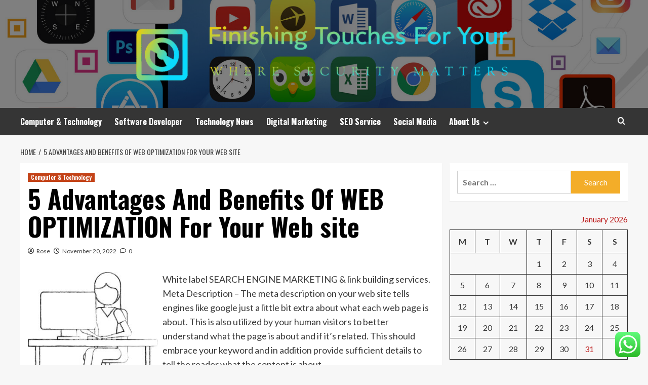

--- FILE ---
content_type: text/html; charset=UTF-8
request_url: https://alraidiah.org/5-advantages-and-benefits-of-web-optimization-for-your-web-site.html
body_size: 19997
content:
<!doctype html>
<html lang="en-US">
<head>
    <meta charset="UTF-8">
    <meta name="viewport" content="width=device-width, initial-scale=1">
    <link rel="profile" href="https://gmpg.org/xfn/11">

    <title>5 Advantages And Benefits Of WEB OPTIMIZATION For Your Web site &#8211; Finishing Touches For Your</title>
<meta name='robots' content='max-image-preview:large' />
<link rel='preload' href='https://fonts.googleapis.com/css?family=Source%2BSans%2BPro%3A400%2C700%7CLato%3A400%2C700&#038;subset=latin&#038;display=swap' as='style' onload="this.onload=null;this.rel='stylesheet'" type='text/css' media='all' crossorigin='anonymous'>
<link rel='preconnect' href='https://fonts.googleapis.com' crossorigin='anonymous'>
<link rel='preconnect' href='https://fonts.gstatic.com' crossorigin='anonymous'>
<link rel='dns-prefetch' href='//fonts.googleapis.com' />
<link rel='preconnect' href='https://fonts.googleapis.com' />
<link rel='preconnect' href='https://fonts.gstatic.com' />
<link rel="alternate" type="application/rss+xml" title="Finishing Touches For Your &raquo; Feed" href="https://alraidiah.org/feed" />
<link rel="alternate" type="application/rss+xml" title="Finishing Touches For Your &raquo; Comments Feed" href="https://alraidiah.org/comments/feed" />
<link rel="alternate" type="application/rss+xml" title="Finishing Touches For Your &raquo; 5 Advantages And Benefits Of WEB OPTIMIZATION For Your Web site Comments Feed" href="https://alraidiah.org/5-advantages-and-benefits-of-web-optimization-for-your-web-site.html/feed" />
<link rel="alternate" title="oEmbed (JSON)" type="application/json+oembed" href="https://alraidiah.org/wp-json/oembed/1.0/embed?url=https%3A%2F%2Falraidiah.org%2F5-advantages-and-benefits-of-web-optimization-for-your-web-site.html" />
<link rel="alternate" title="oEmbed (XML)" type="text/xml+oembed" href="https://alraidiah.org/wp-json/oembed/1.0/embed?url=https%3A%2F%2Falraidiah.org%2F5-advantages-and-benefits-of-web-optimization-for-your-web-site.html&#038;format=xml" />
<style id='wp-img-auto-sizes-contain-inline-css' type='text/css'>
img:is([sizes=auto i],[sizes^="auto," i]){contain-intrinsic-size:3000px 1500px}
/*# sourceURL=wp-img-auto-sizes-contain-inline-css */
</style>

<link rel='stylesheet' id='ht_ctc_main_css-css' href='https://alraidiah.org/wp-content/plugins/click-to-chat-for-whatsapp/new/inc/assets/css/main.css?ver=4.36' type='text/css' media='all' />
<style id='wp-emoji-styles-inline-css' type='text/css'>

	img.wp-smiley, img.emoji {
		display: inline !important;
		border: none !important;
		box-shadow: none !important;
		height: 1em !important;
		width: 1em !important;
		margin: 0 0.07em !important;
		vertical-align: -0.1em !important;
		background: none !important;
		padding: 0 !important;
	}
/*# sourceURL=wp-emoji-styles-inline-css */
</style>
<link rel='stylesheet' id='wp-block-library-css' href='https://alraidiah.org/wp-includes/css/dist/block-library/style.min.css?ver=6.9' type='text/css' media='all' />
<style id='global-styles-inline-css' type='text/css'>
:root{--wp--preset--aspect-ratio--square: 1;--wp--preset--aspect-ratio--4-3: 4/3;--wp--preset--aspect-ratio--3-4: 3/4;--wp--preset--aspect-ratio--3-2: 3/2;--wp--preset--aspect-ratio--2-3: 2/3;--wp--preset--aspect-ratio--16-9: 16/9;--wp--preset--aspect-ratio--9-16: 9/16;--wp--preset--color--black: #000000;--wp--preset--color--cyan-bluish-gray: #abb8c3;--wp--preset--color--white: #ffffff;--wp--preset--color--pale-pink: #f78da7;--wp--preset--color--vivid-red: #cf2e2e;--wp--preset--color--luminous-vivid-orange: #ff6900;--wp--preset--color--luminous-vivid-amber: #fcb900;--wp--preset--color--light-green-cyan: #7bdcb5;--wp--preset--color--vivid-green-cyan: #00d084;--wp--preset--color--pale-cyan-blue: #8ed1fc;--wp--preset--color--vivid-cyan-blue: #0693e3;--wp--preset--color--vivid-purple: #9b51e0;--wp--preset--gradient--vivid-cyan-blue-to-vivid-purple: linear-gradient(135deg,rgb(6,147,227) 0%,rgb(155,81,224) 100%);--wp--preset--gradient--light-green-cyan-to-vivid-green-cyan: linear-gradient(135deg,rgb(122,220,180) 0%,rgb(0,208,130) 100%);--wp--preset--gradient--luminous-vivid-amber-to-luminous-vivid-orange: linear-gradient(135deg,rgb(252,185,0) 0%,rgb(255,105,0) 100%);--wp--preset--gradient--luminous-vivid-orange-to-vivid-red: linear-gradient(135deg,rgb(255,105,0) 0%,rgb(207,46,46) 100%);--wp--preset--gradient--very-light-gray-to-cyan-bluish-gray: linear-gradient(135deg,rgb(238,238,238) 0%,rgb(169,184,195) 100%);--wp--preset--gradient--cool-to-warm-spectrum: linear-gradient(135deg,rgb(74,234,220) 0%,rgb(151,120,209) 20%,rgb(207,42,186) 40%,rgb(238,44,130) 60%,rgb(251,105,98) 80%,rgb(254,248,76) 100%);--wp--preset--gradient--blush-light-purple: linear-gradient(135deg,rgb(255,206,236) 0%,rgb(152,150,240) 100%);--wp--preset--gradient--blush-bordeaux: linear-gradient(135deg,rgb(254,205,165) 0%,rgb(254,45,45) 50%,rgb(107,0,62) 100%);--wp--preset--gradient--luminous-dusk: linear-gradient(135deg,rgb(255,203,112) 0%,rgb(199,81,192) 50%,rgb(65,88,208) 100%);--wp--preset--gradient--pale-ocean: linear-gradient(135deg,rgb(255,245,203) 0%,rgb(182,227,212) 50%,rgb(51,167,181) 100%);--wp--preset--gradient--electric-grass: linear-gradient(135deg,rgb(202,248,128) 0%,rgb(113,206,126) 100%);--wp--preset--gradient--midnight: linear-gradient(135deg,rgb(2,3,129) 0%,rgb(40,116,252) 100%);--wp--preset--font-size--small: 13px;--wp--preset--font-size--medium: 20px;--wp--preset--font-size--large: 36px;--wp--preset--font-size--x-large: 42px;--wp--preset--spacing--20: 0.44rem;--wp--preset--spacing--30: 0.67rem;--wp--preset--spacing--40: 1rem;--wp--preset--spacing--50: 1.5rem;--wp--preset--spacing--60: 2.25rem;--wp--preset--spacing--70: 3.38rem;--wp--preset--spacing--80: 5.06rem;--wp--preset--shadow--natural: 6px 6px 9px rgba(0, 0, 0, 0.2);--wp--preset--shadow--deep: 12px 12px 50px rgba(0, 0, 0, 0.4);--wp--preset--shadow--sharp: 6px 6px 0px rgba(0, 0, 0, 0.2);--wp--preset--shadow--outlined: 6px 6px 0px -3px rgb(255, 255, 255), 6px 6px rgb(0, 0, 0);--wp--preset--shadow--crisp: 6px 6px 0px rgb(0, 0, 0);}:root { --wp--style--global--content-size: 800px;--wp--style--global--wide-size: 1200px; }:where(body) { margin: 0; }.wp-site-blocks > .alignleft { float: left; margin-right: 2em; }.wp-site-blocks > .alignright { float: right; margin-left: 2em; }.wp-site-blocks > .aligncenter { justify-content: center; margin-left: auto; margin-right: auto; }:where(.wp-site-blocks) > * { margin-block-start: 24px; margin-block-end: 0; }:where(.wp-site-blocks) > :first-child { margin-block-start: 0; }:where(.wp-site-blocks) > :last-child { margin-block-end: 0; }:root { --wp--style--block-gap: 24px; }:root :where(.is-layout-flow) > :first-child{margin-block-start: 0;}:root :where(.is-layout-flow) > :last-child{margin-block-end: 0;}:root :where(.is-layout-flow) > *{margin-block-start: 24px;margin-block-end: 0;}:root :where(.is-layout-constrained) > :first-child{margin-block-start: 0;}:root :where(.is-layout-constrained) > :last-child{margin-block-end: 0;}:root :where(.is-layout-constrained) > *{margin-block-start: 24px;margin-block-end: 0;}:root :where(.is-layout-flex){gap: 24px;}:root :where(.is-layout-grid){gap: 24px;}.is-layout-flow > .alignleft{float: left;margin-inline-start: 0;margin-inline-end: 2em;}.is-layout-flow > .alignright{float: right;margin-inline-start: 2em;margin-inline-end: 0;}.is-layout-flow > .aligncenter{margin-left: auto !important;margin-right: auto !important;}.is-layout-constrained > .alignleft{float: left;margin-inline-start: 0;margin-inline-end: 2em;}.is-layout-constrained > .alignright{float: right;margin-inline-start: 2em;margin-inline-end: 0;}.is-layout-constrained > .aligncenter{margin-left: auto !important;margin-right: auto !important;}.is-layout-constrained > :where(:not(.alignleft):not(.alignright):not(.alignfull)){max-width: var(--wp--style--global--content-size);margin-left: auto !important;margin-right: auto !important;}.is-layout-constrained > .alignwide{max-width: var(--wp--style--global--wide-size);}body .is-layout-flex{display: flex;}.is-layout-flex{flex-wrap: wrap;align-items: center;}.is-layout-flex > :is(*, div){margin: 0;}body .is-layout-grid{display: grid;}.is-layout-grid > :is(*, div){margin: 0;}body{padding-top: 0px;padding-right: 0px;padding-bottom: 0px;padding-left: 0px;}a:where(:not(.wp-element-button)){text-decoration: none;}:root :where(.wp-element-button, .wp-block-button__link){background-color: #32373c;border-radius: 0;border-width: 0;color: #fff;font-family: inherit;font-size: inherit;font-style: inherit;font-weight: inherit;letter-spacing: inherit;line-height: inherit;padding-top: calc(0.667em + 2px);padding-right: calc(1.333em + 2px);padding-bottom: calc(0.667em + 2px);padding-left: calc(1.333em + 2px);text-decoration: none;text-transform: inherit;}.has-black-color{color: var(--wp--preset--color--black) !important;}.has-cyan-bluish-gray-color{color: var(--wp--preset--color--cyan-bluish-gray) !important;}.has-white-color{color: var(--wp--preset--color--white) !important;}.has-pale-pink-color{color: var(--wp--preset--color--pale-pink) !important;}.has-vivid-red-color{color: var(--wp--preset--color--vivid-red) !important;}.has-luminous-vivid-orange-color{color: var(--wp--preset--color--luminous-vivid-orange) !important;}.has-luminous-vivid-amber-color{color: var(--wp--preset--color--luminous-vivid-amber) !important;}.has-light-green-cyan-color{color: var(--wp--preset--color--light-green-cyan) !important;}.has-vivid-green-cyan-color{color: var(--wp--preset--color--vivid-green-cyan) !important;}.has-pale-cyan-blue-color{color: var(--wp--preset--color--pale-cyan-blue) !important;}.has-vivid-cyan-blue-color{color: var(--wp--preset--color--vivid-cyan-blue) !important;}.has-vivid-purple-color{color: var(--wp--preset--color--vivid-purple) !important;}.has-black-background-color{background-color: var(--wp--preset--color--black) !important;}.has-cyan-bluish-gray-background-color{background-color: var(--wp--preset--color--cyan-bluish-gray) !important;}.has-white-background-color{background-color: var(--wp--preset--color--white) !important;}.has-pale-pink-background-color{background-color: var(--wp--preset--color--pale-pink) !important;}.has-vivid-red-background-color{background-color: var(--wp--preset--color--vivid-red) !important;}.has-luminous-vivid-orange-background-color{background-color: var(--wp--preset--color--luminous-vivid-orange) !important;}.has-luminous-vivid-amber-background-color{background-color: var(--wp--preset--color--luminous-vivid-amber) !important;}.has-light-green-cyan-background-color{background-color: var(--wp--preset--color--light-green-cyan) !important;}.has-vivid-green-cyan-background-color{background-color: var(--wp--preset--color--vivid-green-cyan) !important;}.has-pale-cyan-blue-background-color{background-color: var(--wp--preset--color--pale-cyan-blue) !important;}.has-vivid-cyan-blue-background-color{background-color: var(--wp--preset--color--vivid-cyan-blue) !important;}.has-vivid-purple-background-color{background-color: var(--wp--preset--color--vivid-purple) !important;}.has-black-border-color{border-color: var(--wp--preset--color--black) !important;}.has-cyan-bluish-gray-border-color{border-color: var(--wp--preset--color--cyan-bluish-gray) !important;}.has-white-border-color{border-color: var(--wp--preset--color--white) !important;}.has-pale-pink-border-color{border-color: var(--wp--preset--color--pale-pink) !important;}.has-vivid-red-border-color{border-color: var(--wp--preset--color--vivid-red) !important;}.has-luminous-vivid-orange-border-color{border-color: var(--wp--preset--color--luminous-vivid-orange) !important;}.has-luminous-vivid-amber-border-color{border-color: var(--wp--preset--color--luminous-vivid-amber) !important;}.has-light-green-cyan-border-color{border-color: var(--wp--preset--color--light-green-cyan) !important;}.has-vivid-green-cyan-border-color{border-color: var(--wp--preset--color--vivid-green-cyan) !important;}.has-pale-cyan-blue-border-color{border-color: var(--wp--preset--color--pale-cyan-blue) !important;}.has-vivid-cyan-blue-border-color{border-color: var(--wp--preset--color--vivid-cyan-blue) !important;}.has-vivid-purple-border-color{border-color: var(--wp--preset--color--vivid-purple) !important;}.has-vivid-cyan-blue-to-vivid-purple-gradient-background{background: var(--wp--preset--gradient--vivid-cyan-blue-to-vivid-purple) !important;}.has-light-green-cyan-to-vivid-green-cyan-gradient-background{background: var(--wp--preset--gradient--light-green-cyan-to-vivid-green-cyan) !important;}.has-luminous-vivid-amber-to-luminous-vivid-orange-gradient-background{background: var(--wp--preset--gradient--luminous-vivid-amber-to-luminous-vivid-orange) !important;}.has-luminous-vivid-orange-to-vivid-red-gradient-background{background: var(--wp--preset--gradient--luminous-vivid-orange-to-vivid-red) !important;}.has-very-light-gray-to-cyan-bluish-gray-gradient-background{background: var(--wp--preset--gradient--very-light-gray-to-cyan-bluish-gray) !important;}.has-cool-to-warm-spectrum-gradient-background{background: var(--wp--preset--gradient--cool-to-warm-spectrum) !important;}.has-blush-light-purple-gradient-background{background: var(--wp--preset--gradient--blush-light-purple) !important;}.has-blush-bordeaux-gradient-background{background: var(--wp--preset--gradient--blush-bordeaux) !important;}.has-luminous-dusk-gradient-background{background: var(--wp--preset--gradient--luminous-dusk) !important;}.has-pale-ocean-gradient-background{background: var(--wp--preset--gradient--pale-ocean) !important;}.has-electric-grass-gradient-background{background: var(--wp--preset--gradient--electric-grass) !important;}.has-midnight-gradient-background{background: var(--wp--preset--gradient--midnight) !important;}.has-small-font-size{font-size: var(--wp--preset--font-size--small) !important;}.has-medium-font-size{font-size: var(--wp--preset--font-size--medium) !important;}.has-large-font-size{font-size: var(--wp--preset--font-size--large) !important;}.has-x-large-font-size{font-size: var(--wp--preset--font-size--x-large) !important;}
/*# sourceURL=global-styles-inline-css */
</style>

<link rel='stylesheet' id='ez-toc-css' href='https://alraidiah.org/wp-content/plugins/easy-table-of-contents/assets/css/screen.min.css?ver=2.0.80' type='text/css' media='all' />
<style id='ez-toc-inline-css' type='text/css'>
div#ez-toc-container .ez-toc-title {font-size: 120%;}div#ez-toc-container .ez-toc-title {font-weight: 500;}div#ez-toc-container ul li , div#ez-toc-container ul li a {font-size: 95%;}div#ez-toc-container ul li , div#ez-toc-container ul li a {font-weight: 500;}div#ez-toc-container nav ul ul li {font-size: 90%;}.ez-toc-box-title {font-weight: bold; margin-bottom: 10px; text-align: center; text-transform: uppercase; letter-spacing: 1px; color: #666; padding-bottom: 5px;position:absolute;top:-4%;left:5%;background-color: inherit;transition: top 0.3s ease;}.ez-toc-box-title.toc-closed {top:-25%;}
.ez-toc-container-direction {direction: ltr;}.ez-toc-counter ul{counter-reset: item ;}.ez-toc-counter nav ul li a::before {content: counters(item, '.', decimal) '. ';display: inline-block;counter-increment: item;flex-grow: 0;flex-shrink: 0;margin-right: .2em; float: left; }.ez-toc-widget-direction {direction: ltr;}.ez-toc-widget-container ul{counter-reset: item ;}.ez-toc-widget-container nav ul li a::before {content: counters(item, '.', decimal) '. ';display: inline-block;counter-increment: item;flex-grow: 0;flex-shrink: 0;margin-right: .2em; float: left; }
/*# sourceURL=ez-toc-inline-css */
</style>
<link rel='stylesheet' id='hardnews-google-fonts-css' href='https://fonts.googleapis.com/css?family=Oswald:300,400,700' type='text/css' media='all' />
<link rel='stylesheet' id='bootstrap-css' href='https://alraidiah.org/wp-content/themes/covernews/assets/bootstrap/css/bootstrap.min.css?ver=6.9' type='text/css' media='all' />
<link rel='stylesheet' id='covernews-style-css' href='https://alraidiah.org/wp-content/themes/covernews/style.min.css?ver=2.0.3' type='text/css' media='all' />
<link rel='stylesheet' id='hardnews-css' href='https://alraidiah.org/wp-content/themes/hardnews/style.css?ver=2.0.3' type='text/css' media='all' />
<link rel='stylesheet' id='covernews-google-fonts-css' href='https://fonts.googleapis.com/css?family=Source%2BSans%2BPro%3A400%2C700%7CLato%3A400%2C700&#038;subset=latin&#038;display=swap' type='text/css' media='all' />
<link rel='stylesheet' id='covernews-icons-css' href='https://alraidiah.org/wp-content/themes/covernews/assets/icons/style.css?ver=6.9' type='text/css' media='all' />
<script type="text/javascript" src="https://alraidiah.org/wp-includes/js/jquery/jquery.min.js?ver=3.7.1" id="jquery-core-js"></script>
<script type="text/javascript" src="https://alraidiah.org/wp-includes/js/jquery/jquery-migrate.min.js?ver=3.4.1" id="jquery-migrate-js"></script>
<link rel="https://api.w.org/" href="https://alraidiah.org/wp-json/" /><link rel="alternate" title="JSON" type="application/json" href="https://alraidiah.org/wp-json/wp/v2/posts/2625" /><link rel="EditURI" type="application/rsd+xml" title="RSD" href="https://alraidiah.org/xmlrpc.php?rsd" />
<meta name="generator" content="WordPress 6.9" />
<link rel="canonical" href="https://alraidiah.org/5-advantages-and-benefits-of-web-optimization-for-your-web-site.html" />
<link rel='shortlink' href='https://alraidiah.org/?p=2625' />
<!-- FIFU:meta:begin:image -->
<meta property="og:image" content="https://l450v.alamy.com/450v/kd7dxb/girl-sitting-working-laptop-program-technology-kd7dxb.jpg" />
<!-- FIFU:meta:end:image --><!-- FIFU:meta:begin:twitter -->
<meta name="twitter:card" content="summary_large_image" />
<meta name="twitter:title" content="5 Advantages And Benefits Of WEB OPTIMIZATION For Your Web site" />
<meta name="twitter:description" content="" />
<meta name="twitter:image" content="https://l450v.alamy.com/450v/kd7dxb/girl-sitting-working-laptop-program-technology-kd7dxb.jpg" />
<!-- FIFU:meta:end:twitter --><!-- HFCM by 99 Robots - Snippet # 5: gsc -->
<meta name="google-site-verification" content="595wmd2ZMZCehhdPXixOxAUyP3IkMECiBMeztDg1oQE" />
<!-- /end HFCM by 99 Robots -->
<link rel="preload" href="https://alraidiah.org/wp-content/uploads/2025/06/cropped-different-types-of-software-coderus-branded-image.jpg" as="image">        <style type="text/css">
                        .site-title,
            .site-description {
                position: absolute;
                clip: rect(1px, 1px, 1px, 1px);
                display: none;
            }

                    .elementor-template-full-width .elementor-section.elementor-section-full_width > .elementor-container,
        .elementor-template-full-width .elementor-section.elementor-section-boxed > .elementor-container{
            max-width: 1200px;
        }
        @media (min-width: 1600px){
            .elementor-template-full-width .elementor-section.elementor-section-full_width > .elementor-container,
            .elementor-template-full-width .elementor-section.elementor-section-boxed > .elementor-container{
                max-width: 1600px;
            }
        }
        
        .align-content-left .elementor-section-stretched,
        .align-content-right .elementor-section-stretched {
            max-width: 100%;
            left: 0 !important;
        }


        </style>
        <link rel="icon" href="https://alraidiah.org/wp-content/uploads/2025/06/cropped-cover-scaled-1-32x32.png" sizes="32x32" />
<link rel="icon" href="https://alraidiah.org/wp-content/uploads/2025/06/cropped-cover-scaled-1-192x192.png" sizes="192x192" />
<link rel="apple-touch-icon" href="https://alraidiah.org/wp-content/uploads/2025/06/cropped-cover-scaled-1-180x180.png" />
<meta name="msapplication-TileImage" content="https://alraidiah.org/wp-content/uploads/2025/06/cropped-cover-scaled-1-270x270.png" />

<!-- FIFU:jsonld:begin -->
<script type="application/ld+json">{"@context":"https://schema.org","@type":"BlogPosting","headline":"5 Advantages And Benefits Of WEB OPTIMIZATION For Your Web site","url":"https://alraidiah.org/5-advantages-and-benefits-of-web-optimization-for-your-web-site.html","mainEntityOfPage":"https://alraidiah.org/5-advantages-and-benefits-of-web-optimization-for-your-web-site.html","image":[{"@type":"ImageObject","url":"https://l450v.alamy.com/450v/kd7dxb/girl-sitting-working-laptop-program-technology-kd7dxb.jpg"},{"@type":"ImageObject","url":"https://l450v.alamy.com/450v/kd7dxb/girl-sitting-working-laptop-program-technology-kd7dxb.jpg"},{"@type":"ImageObject","url":"https://l450v.alamy.com/450v/kd7dxb/girl-sitting-working-laptop-program-technology-kd7dxb.jpg"},{"@type":"ImageObject","url":"https://l450v.alamy.com/450v/kd7dxb/girl-sitting-working-laptop-program-technology-kd7dxb.jpg"}],"datePublished":"2022-11-20T09:07:34+00:00","dateModified":"2022-11-14T09:38:27+00:00","author":{"@type":"Person","name":"Rose","url":"https://alraidiah.org/author/rose"}}</script>
<!-- FIFU:jsonld:end -->
<link rel="preload" as="image" href="https://l450v.alamy.com/450v/kd7dxb/girl-sitting-working-laptop-program-technology-kd7dxb.jpg"><link rel="preload" as="image" href="https://lh7-rt.googleusercontent.com/docsz/AD_4nXc2BlNim8gk12UM5olidtcxEs4EhKudmcfOR4ksH8kY2Rqaei4E0d9kruibkAqhWcKuPG53TLR4BiYqtP9t8dIESIHVLF9Z7XaQbXD4mntVYcboWRsiY0VQkx-t9nzhHO-2q1QbNnGq55Rr7inyimQYHXHT?key=kphIoT2GfsCd4LvKR-PEfA"><link rel="preload" as="image" href="https://lh7-rt.googleusercontent.com/docsz/AD_4nXcPvEIEEVLfif5tbWazdbDo7x_6eAqE3RojkMvfKHaCQQaalNFJzFsYAkz2vBs0LQj971mHZWVMKVLycMCqMmbjbK-7SIuFX67WG_U_Kpt4Ta_QXkhLJ3KfByVDPpGN2GECY1__N_AB6jVBlZ4JxJZjz_iO?key=g2xVyvLYDZJlLfFkc2HqRQ"><link rel="preload" as="image" href="https://lh7-rt.googleusercontent.com/docsz/AD_4nXdO2AYhRVXPRbVzKFuhmHWU1ziW1k-5CF605zVMo3905qqmFYzVnM0jmNlZ0f76ThHzDBAXWcIer4LowtWyoSukPIBRexdI7fmxdUWxPTGoztDpsrIj0OTqAPOIBbFfgG82FBg2Guh6SVqOUzCMOQhPsDU?key=WMPv0K-tDCUvwZKp8rD5QA"><link rel="preload" as="image" href="https://alraidiah.org/wp-content/uploads/2025/11/image.jpeg"><link rel="preload" as="image" href="https://camphouse.io/wp-content/uploads/international-digital-marketing.webp"><link rel="preload" as="image" href="https://www.fullfunnel.co/hubfs/Screenshot%202024-02-27%20at%209_11zon%285%29.jpg"><link rel="preload" as="image" href="https://www.consultancy.org/illustrations/news/spotlight/2018-11-11-140227124-Global-market-research-industry.jpg"><link rel="preload" as="image" href="https://mod-cdn.myoutdesk.com/wp-content/uploads/2022/12/business-asian-woman-working-with-laptop-computer-2023-11-27-05-23-11-utc-scaled.jpg"></head>










<body class="wp-singular post-template-default single single-post postid-2625 single-format-standard wp-custom-logo wp-embed-responsive wp-theme-covernews wp-child-theme-hardnews default-content-layout archive-layout-grid scrollup-sticky-header aft-sticky-header aft-sticky-sidebar default aft-container-default aft-main-banner-slider-editors-picks-trending single-content-mode-default header-image-default align-content-left aft-and">


<div id="page" class="site">
    <a class="skip-link screen-reader-text" href="#content">Skip to content</a>

<div class="header-layout-3">
<header id="masthead" class="site-header">
        <div class="masthead-banner data-bg" data-background="https://alraidiah.org/wp-content/uploads/2025/06/cropped-different-types-of-software-coderus-branded-image.jpg">
        <div class="container">
            <div class="row">
                <div class="col-md-12">
                    <div class="site-branding">
                        <a href="https://alraidiah.org/" class="custom-logo-link" rel="home"><img width="750" height="122" src="https://alraidiah.org/wp-content/uploads/2025/06/cropped-default.png" class="custom-logo" alt="Finishing Touches For Your" decoding="async" fetchpriority="high" srcset="https://alraidiah.org/wp-content/uploads/2025/06/cropped-default.png 750w, https://alraidiah.org/wp-content/uploads/2025/06/cropped-default-300x49.png 300w" sizes="(max-width: 750px) 100vw, 750px" loading="lazy" /></a>                            <p class="site-title font-family-1">
                                <a href="https://alraidiah.org/"
                                   rel="home">Finishing Touches For Your</a>
                            </p>
                        
                                                    <p class="site-description">Where Security Matters</p>
                                            </div>
                </div>
                <div class="col-md-12">
                                    </div>
            </div>
        </div>
    </div>
    <nav id="site-navigation" class="main-navigation">
        <div class="container">
            <div class="row">
                <div class="kol-12">
                    <div class="navigation-container">



                        <span class="toggle-menu" aria-controls="primary-menu" aria-expanded="false">
                                <span class="screen-reader-text">Primary Menu</span>
                                 <i class="ham"></i>
                        </span>
                        <span class="af-mobile-site-title-wrap">
                            <a href="https://alraidiah.org/" class="custom-logo-link" rel="home"><img width="750" height="122" src="https://alraidiah.org/wp-content/uploads/2025/06/cropped-default.png" class="custom-logo" alt="Finishing Touches For Your" decoding="async" srcset="https://alraidiah.org/wp-content/uploads/2025/06/cropped-default.png 750w, https://alraidiah.org/wp-content/uploads/2025/06/cropped-default-300x49.png 300w" sizes="(max-width: 750px) 100vw, 750px" loading="lazy" /></a>                            <p class="site-title font-family-1">
                                <a href="https://alraidiah.org/"
                                   rel="home">Finishing Touches For Your</a>
                            </p>
                        </span>
                        <div class="menu main-menu"><ul id="primary-menu" class="menu"><li id="menu-item-8608" class="menu-item menu-item-type-taxonomy menu-item-object-category current-post-ancestor current-menu-parent current-post-parent menu-item-8608"><a href="https://alraidiah.org/category/computer-technology">Computer &amp; Technology</a></li>
<li id="menu-item-8613" class="menu-item menu-item-type-taxonomy menu-item-object-category menu-item-8613"><a href="https://alraidiah.org/category/software-developer">Software Developer</a></li>
<li id="menu-item-8614" class="menu-item menu-item-type-taxonomy menu-item-object-category menu-item-8614"><a href="https://alraidiah.org/category/technology-news">Technology News</a></li>
<li id="menu-item-8609" class="menu-item menu-item-type-taxonomy menu-item-object-category menu-item-8609"><a href="https://alraidiah.org/category/digital-marketing">Digital Marketing</a></li>
<li id="menu-item-8611" class="menu-item menu-item-type-taxonomy menu-item-object-category menu-item-8611"><a href="https://alraidiah.org/category/seo-service">SEO Service</a></li>
<li id="menu-item-8612" class="menu-item menu-item-type-taxonomy menu-item-object-category menu-item-8612"><a href="https://alraidiah.org/category/social-media">Social Media</a></li>
<li id="menu-item-5258" class="menu-item menu-item-type-post_type menu-item-object-page menu-item-has-children menu-item-5258"><a href="https://alraidiah.org/about-us">About Us</a>
<ul class="sub-menu">
	<li id="menu-item-5259" class="menu-item menu-item-type-post_type menu-item-object-page menu-item-5259"><a href="https://alraidiah.org/advertise-here">Advertise Here</a></li>
	<li id="menu-item-5260" class="menu-item menu-item-type-post_type menu-item-object-page menu-item-5260"><a href="https://alraidiah.org/contact-us">Contact Us</a></li>
	<li id="menu-item-5261" class="menu-item menu-item-type-post_type menu-item-object-page menu-item-5261"><a href="https://alraidiah.org/disclosure-policy">Privacy Policy</a></li>
	<li id="menu-item-5262" class="menu-item menu-item-type-post_type menu-item-object-page menu-item-5262"><a href="https://alraidiah.org/sitemap">Sitemap</a></li>
</ul>
</li>
</ul></div>
                        <div class="cart-search">

                            <div class="af-search-wrap">
                                <div class="search-overlay">
                                    <a href="#" title="Search" class="search-icon">
                                        <i class="fa fa-search"></i>
                                    </a>
                                    <div class="af-search-form">
                                        <form role="search" method="get" class="search-form" action="https://alraidiah.org/">
				<label>
					<span class="screen-reader-text">Search for:</span>
					<input type="search" class="search-field" placeholder="Search &hellip;" value="" name="s" />
				</label>
				<input type="submit" class="search-submit" value="Search" />
			</form>                                    </div>
                                </div>
                            </div>
                        </div>


                    </div>
                </div>
            </div>
        </div>
    </nav>
</header>


</div>



    <div id="content" class="container">
    <div class="em-breadcrumbs font-family-1 covernews-breadcrumbs">
      <div class="row">
        <div role="navigation" aria-label="Breadcrumbs" class="breadcrumb-trail breadcrumbs" itemprop="breadcrumb"><ul class="trail-items" itemscope itemtype="http://schema.org/BreadcrumbList"><meta name="numberOfItems" content="2" /><meta name="itemListOrder" content="Ascending" /><li itemprop="itemListElement" itemscope itemtype="http://schema.org/ListItem" class="trail-item trail-begin"><a href="https://alraidiah.org" rel="home" itemprop="item"><span itemprop="name">Home</span></a><meta itemprop="position" content="1" /></li><li itemprop="itemListElement" itemscope itemtype="http://schema.org/ListItem" class="trail-item trail-end"><a href="https://alraidiah.org/5-advantages-and-benefits-of-web-optimization-for-your-web-site.html" itemprop="item"><span itemprop="name">5 Advantages And Benefits Of WEB OPTIMIZATION For Your Web site</span></a><meta itemprop="position" content="2" /></li></ul></div>      </div>
    </div>
        <div class="section-block-upper row">
                <div id="primary" class="content-area">
                    <main id="main" class="site-main">

                                                    <article id="post-2625" class="af-single-article post-2625 post type-post status-publish format-standard has-post-thumbnail hentry category-computer-technology tag-advantages tag-benefits tag-optimization">
                                <div class="entry-content-wrap">
                                    <header class="entry-header">

    <div class="header-details-wrapper">
        <div class="entry-header-details">
                            <div class="figure-categories figure-categories-bg">
                                        <ul class="cat-links"><li class="meta-category">
                             <a class="covernews-categories category-color-1"
                            href="https://alraidiah.org/category/computer-technology" 
                            aria-label="View all posts in Computer &amp; Technology"> 
                                 Computer &amp; Technology
                             </a>
                        </li></ul>                </div>
                        <h1 class="entry-title">5 Advantages And Benefits Of WEB OPTIMIZATION For Your Web site</h1>
            
                
    <span class="author-links">

      
        <span class="item-metadata posts-author">
          <i class="far fa-user-circle"></i>
                          <a href="https://alraidiah.org/author/rose">
                    Rose                </a>
               </span>
                    <span class="item-metadata posts-date">
          <i class="far fa-clock"></i>
          <a href="https://alraidiah.org/2022/11">
            November 20, 2022          </a>
        </span>
                      <span class="aft-comment-count">
            <a href="https://alraidiah.org/5-advantages-and-benefits-of-web-optimization-for-your-web-site.html">
              <i class="far fa-comment"></i>
              <span class="aft-show-hover">
                0              </span>
            </a>
          </span>
          </span>
                

                    </div>
    </div>

        <div class="aft-post-thumbnail-wrapper">    
                    <div class="post-thumbnail full-width-image">
                                    </div>
            
                </div>
    </header><!-- .entry-header -->                                    

    <div class="entry-content">
        <p><img post-id="2625" fifu-featured="1" decoding="async" class='wp-post-image' style='float:left;margin-right:10px;' src="https://l450v.alamy.com/450v/kd7dxb/girl-sitting-working-laptop-program-technology-kd7dxb.jpg" width="256px" alt="5 Advantages And Benefits Of WEB OPTIMIZATION For Your Web site" title="5 Advantages And Benefits Of WEB OPTIMIZATION For Your Web site">White label SEARCH ENGINE MARKETING &#038; link building services. Meta Description &#8211; The meta description on your web site tells engines like google just a little bit extra about what each web page is about. This is also utilized by your human visitors to better understand what the page is about and if it&#8217;s related. This should embrace your keyword and in addition provide sufficient details to tell the reader what the content is about.</p>
<p>Search engines like google and yahoo like Google ‘spider&#8217; or ‘crawl&#8217; your total website by following all the links on your site to new pages, a lot as a human would click on on the links to your pages. Google will crawl and index your pages, and within a couple of days often, begin to return your pages in SERPs. In different phrases, SEO meaning involves ensuring changes to your website design and content material that make your web site more enticing to a search engine. You do that in hopes that the search engine will display your web site as a prime outcome on the search engine results web page.</p>
<p>Design Tips: Upon getting a basis, it&#8217;s important to build a robust framework to support your site and the best SEO strategy. Indexable content is not just blogs, it&#8217;s all the things in your web page from fonts to backgrounds. Likewise, a crawlable link is going to be more likely to be listed than a search bar. Outmoded designs like iFrames, or hyperlinks in Flash or Java aren&#8217;t bot-pleasant.</p>
<p>Software program refers to elements of the computer which would not have a cloth form, such as packages, information, protocols, etc. Software is that a part of a computer system that consists of encoded data or laptop instructions, in contrast to the bodily hardware from which the system is built. Computer software includes laptop programs , libraries and associated non-executable information , corresponding to on-line documentation or digital media It&#8217;s usually divided into system software and software software program Laptop hardware and software program require one another and neither can be realistically used by itself. When software program is stored in hardware that cannot easily be modified, equivalent to with BIOS ROM in an IBM PC appropriate computer, it is sometimes known as &#8220;firmware&#8221;.</p>
<p>A detailed and nicely-labored link constructing marketing campaign will make it easier to reach Prime 10 in Google, Bing, Yahoo, AOL and 500+ other search engines like google and yahoo. These ‘quality updates&#8217; are very reminiscent of Google Panda updates and often impact many websites on the similar time &#8211; and sometimes these deal with demoting similar ‘low-high quality&#8217; methods we&#8217;ve got been told Panda focuses on.</p>
<p>Employment of software program builders is projected to develop 22 percent from 2019 to 2029, a lot faster than the average for all occupations. Follett, M. P. (1926). The giving of orders. In J. Shafritz &#038; A. Hyde (Eds.), Classics of public administration, eighth version (pp. seventy six-83). Boston, Massachusetts: Cengage Studying. A brief, related phrase works best as a page title. You can too try to embody a key phrase that describes the content your web page. People are extra more likely to click on in case your headline accommodates what they&#8217;re looking for.</p>
<p>Create, publish, and promote participating content to generate extra traffic and build a devoted neighborhood. Creating an email marketing campaign will preserve your prospects inside attain always &#8211; driving sales, website visits, and brand consciousness by way of the roof. If an SEO service supplier has less than a hundred testimonials, they could not have been in enterprise long enough to know methods to provide wonderful results for his or her shoppers, or they may not present high-quality work when it comes to their managed WEBSITE POSITIONING providers.</p>
                    <div class="post-item-metadata entry-meta">
                            </div>
               
        
	<nav class="navigation post-navigation" aria-label="Post navigation">
		<h2 class="screen-reader-text">Post navigation</h2>
		<div class="nav-links"><div class="nav-previous"><a href="https://alraidiah.org/finest-on-line-coding-course-providers-uk.html" rel="prev">Previous: <span class="em-post-navigation nav-title">Finest On-line Coding Course Providers UK</span></a></div><div class="nav-next"><a href="https://alraidiah.org/ford-will-copy-teslas-playbook-to-make-better-evs-review-geek.html" rel="next">Next: <span class="em-post-navigation nav-title">Ford Will Copy Tesla’s Playbook to Make Better EVs – Review Geek</span></a></div></div>
	</nav>            </div><!-- .entry-content -->


                                </div>
                                
<div class="promotionspace enable-promotionspace">
  <div class="em-reated-posts  col-ten">
    <div class="row">
                <h3 class="related-title">
            More Stories          </h3>
                <div class="row">
                      <div class="col-sm-4 latest-posts-grid" data-mh="latest-posts-grid">
              <div class="spotlight-post">
                <figure class="categorised-article inside-img">
                  <div class="categorised-article-wrapper">
                    <div class="data-bg-hover data-bg-categorised read-bg-img">
                      <a href="https://alraidiah.org/the-benefits-of-regular-computer-upgrades.html"
                        aria-label="The Benefits of Regular Computer Upgrades">
                        <img post-id="8677" fifu-featured="1" width="300" height="150" src="https://lh7-rt.googleusercontent.com/docsz/AD_4nXc2BlNim8gk12UM5olidtcxEs4EhKudmcfOR4ksH8kY2Rqaei4E0d9kruibkAqhWcKuPG53TLR4BiYqtP9t8dIESIHVLF9Z7XaQbXD4mntVYcboWRsiY0VQkx-t9nzhHO-2q1QbNnGq55Rr7inyimQYHXHT?key=kphIoT2GfsCd4LvKR-PEfA" class="attachment-medium size-medium wp-post-image" alt="The Benefits of Regular Computer Upgrades" title="The Benefits of Regular Computer Upgrades" title="The Benefits of Regular Computer Upgrades" decoding="async" loading="lazy" />                      </a>
                    </div>
                  </div>
                                    <div class="figure-categories figure-categories-bg">

                    <ul class="cat-links"><li class="meta-category">
                             <a class="covernews-categories category-color-1"
                            href="https://alraidiah.org/category/computer-technology" 
                            aria-label="View all posts in Computer &amp; Technology"> 
                                 Computer &amp; Technology
                             </a>
                        </li></ul>                  </div>
                </figure>

                <figcaption>

                  <h3 class="article-title article-title-1">
                    <a href="https://alraidiah.org/the-benefits-of-regular-computer-upgrades.html">
                      The Benefits of Regular Computer Upgrades                    </a>
                  </h3>
                  <div class="grid-item-metadata">
                    
    <span class="author-links">

      
        <span class="item-metadata posts-author">
          <i class="far fa-user-circle"></i>
                          <a href="https://alraidiah.org/author/rose">
                    Rose                </a>
               </span>
                    <span class="item-metadata posts-date">
          <i class="far fa-clock"></i>
          <a href="https://alraidiah.org/2025/07">
            July 3, 2025          </a>
        </span>
                </span>
                  </div>
                </figcaption>
              </div>
            </div>
                      <div class="col-sm-4 latest-posts-grid" data-mh="latest-posts-grid">
              <div class="spotlight-post">
                <figure class="categorised-article inside-img">
                  <div class="categorised-article-wrapper">
                    <div class="data-bg-hover data-bg-categorised read-bg-img">
                      <a href="https://alraidiah.org/how-to-troubleshoot-common-computer-problems.html"
                        aria-label="How to Troubleshoot Common Computer Problems">
                        <img post-id="8618" fifu-featured="1" width="300" height="200" src="https://lh7-rt.googleusercontent.com/docsz/AD_4nXcPvEIEEVLfif5tbWazdbDo7x_6eAqE3RojkMvfKHaCQQaalNFJzFsYAkz2vBs0LQj971mHZWVMKVLycMCqMmbjbK-7SIuFX67WG_U_Kpt4Ta_QXkhLJ3KfByVDPpGN2GECY1__N_AB6jVBlZ4JxJZjz_iO?key=g2xVyvLYDZJlLfFkc2HqRQ" class="attachment-medium size-medium wp-post-image" alt="How to Troubleshoot Common Computer Problems" title="How to Troubleshoot Common Computer Problems" title="How to Troubleshoot Common Computer Problems" decoding="async" loading="lazy" />                      </a>
                    </div>
                  </div>
                                    <div class="figure-categories figure-categories-bg">

                    <ul class="cat-links"><li class="meta-category">
                             <a class="covernews-categories category-color-1"
                            href="https://alraidiah.org/category/computer-technology" 
                            aria-label="View all posts in Computer &amp; Technology"> 
                                 Computer &amp; Technology
                             </a>
                        </li></ul>                  </div>
                </figure>

                <figcaption>

                  <h3 class="article-title article-title-1">
                    <a href="https://alraidiah.org/how-to-troubleshoot-common-computer-problems.html">
                      How to Troubleshoot Common Computer Problems                    </a>
                  </h3>
                  <div class="grid-item-metadata">
                    
    <span class="author-links">

      
        <span class="item-metadata posts-author">
          <i class="far fa-user-circle"></i>
                          <a href="https://alraidiah.org/author/rose">
                    Rose                </a>
               </span>
                    <span class="item-metadata posts-date">
          <i class="far fa-clock"></i>
          <a href="https://alraidiah.org/2025/06">
            June 30, 2025          </a>
        </span>
                </span>
                  </div>
                </figcaption>
              </div>
            </div>
                      <div class="col-sm-4 latest-posts-grid" data-mh="latest-posts-grid">
              <div class="spotlight-post">
                <figure class="categorised-article inside-img">
                  <div class="categorised-article-wrapper">
                    <div class="data-bg-hover data-bg-categorised read-bg-img">
                      <a href="https://alraidiah.org/top-computer-security-practices-to-follow.html"
                        aria-label="Top Computer Security Practices to Follow">
                        <img post-id="8685" fifu-featured="1" width="300" height="207" src="https://lh7-rt.googleusercontent.com/docsz/AD_4nXdO2AYhRVXPRbVzKFuhmHWU1ziW1k-5CF605zVMo3905qqmFYzVnM0jmNlZ0f76ThHzDBAXWcIer4LowtWyoSukPIBRexdI7fmxdUWxPTGoztDpsrIj0OTqAPOIBbFfgG82FBg2Guh6SVqOUzCMOQhPsDU?key=WMPv0K-tDCUvwZKp8rD5QA" class="attachment-medium size-medium wp-post-image" alt="Top Computer Security Practices to Follow" title="Top Computer Security Practices to Follow" title="Top Computer Security Practices to Follow" decoding="async" loading="lazy" />                      </a>
                    </div>
                  </div>
                                    <div class="figure-categories figure-categories-bg">

                    <ul class="cat-links"><li class="meta-category">
                             <a class="covernews-categories category-color-1"
                            href="https://alraidiah.org/category/computer-technology" 
                            aria-label="View all posts in Computer &amp; Technology"> 
                                 Computer &amp; Technology
                             </a>
                        </li></ul>                  </div>
                </figure>

                <figcaption>

                  <h3 class="article-title article-title-1">
                    <a href="https://alraidiah.org/top-computer-security-practices-to-follow.html">
                      Top Computer Security Practices to Follow                    </a>
                  </h3>
                  <div class="grid-item-metadata">
                    
    <span class="author-links">

      
        <span class="item-metadata posts-author">
          <i class="far fa-user-circle"></i>
                          <a href="https://alraidiah.org/author/rose">
                    Rose                </a>
               </span>
                    <span class="item-metadata posts-date">
          <i class="far fa-clock"></i>
          <a href="https://alraidiah.org/2025/06">
            June 23, 2025          </a>
        </span>
                </span>
                  </div>
                </figcaption>
              </div>
            </div>
                  </div>
      
    </div>
  </div>
</div>
                                
<div id="comments" class="comments-area">

		<div id="respond" class="comment-respond">
		<h3 id="reply-title" class="comment-reply-title">Leave a Reply <small><a rel="nofollow" id="cancel-comment-reply-link" href="/5-advantages-and-benefits-of-web-optimization-for-your-web-site.html#respond" style="display:none;">Cancel reply</a></small></h3><p class="must-log-in">You must be <a href="https://alraidiah.org/sendiko_dawuh?redirect_to=https%3A%2F%2Falraidiah.org%2F5-advantages-and-benefits-of-web-optimization-for-your-web-site.html">logged in</a> to post a comment.</p>	</div><!-- #respond -->
	
</div><!-- #comments -->
                            </article>
                        
                    </main><!-- #main -->
                </div><!-- #primary -->
                                <aside id="secondary" class="widget-area sidebar-sticky-top">
	<div id="search-3" class="widget covernews-widget widget_search"><form role="search" method="get" class="search-form" action="https://alraidiah.org/">
				<label>
					<span class="screen-reader-text">Search for:</span>
					<input type="search" class="search-field" placeholder="Search &hellip;" value="" name="s" />
				</label>
				<input type="submit" class="search-submit" value="Search" />
			</form></div><div id="calendar-3" class="widget covernews-widget widget_calendar"><div id="calendar_wrap" class="calendar_wrap"><table id="wp-calendar" class="wp-calendar-table">
	<caption>January 2026</caption>
	<thead>
	<tr>
		<th scope="col" aria-label="Monday">M</th>
		<th scope="col" aria-label="Tuesday">T</th>
		<th scope="col" aria-label="Wednesday">W</th>
		<th scope="col" aria-label="Thursday">T</th>
		<th scope="col" aria-label="Friday">F</th>
		<th scope="col" aria-label="Saturday">S</th>
		<th scope="col" aria-label="Sunday">S</th>
	</tr>
	</thead>
	<tbody>
	<tr>
		<td colspan="3" class="pad">&nbsp;</td><td>1</td><td>2</td><td>3</td><td>4</td>
	</tr>
	<tr>
		<td>5</td><td>6</td><td>7</td><td>8</td><td>9</td><td>10</td><td>11</td>
	</tr>
	<tr>
		<td>12</td><td>13</td><td>14</td><td>15</td><td>16</td><td>17</td><td>18</td>
	</tr>
	<tr>
		<td>19</td><td>20</td><td>21</td><td>22</td><td>23</td><td>24</td><td>25</td>
	</tr>
	<tr>
		<td>26</td><td>27</td><td>28</td><td>29</td><td>30</td><td id="today">31</td>
		<td class="pad" colspan="1">&nbsp;</td>
	</tr>
	</tbody>
	</table><nav aria-label="Previous and next months" class="wp-calendar-nav">
		<span class="wp-calendar-nav-prev"><a href="https://alraidiah.org/2025/11">&laquo; Nov</a></span>
		<span class="pad">&nbsp;</span>
		<span class="wp-calendar-nav-next">&nbsp;</span>
	</nav></div></div><div id="archives-3" class="widget covernews-widget widget_archive"><h2 class="widget-title widget-title-1"><span>Archives</span></h2>
			<ul>
					<li><a href='https://alraidiah.org/2025/11'>November 2025</a></li>
	<li><a href='https://alraidiah.org/2025/10'>October 2025</a></li>
	<li><a href='https://alraidiah.org/2025/09'>September 2025</a></li>
	<li><a href='https://alraidiah.org/2025/08'>August 2025</a></li>
	<li><a href='https://alraidiah.org/2025/07'>July 2025</a></li>
	<li><a href='https://alraidiah.org/2025/06'>June 2025</a></li>
	<li><a href='https://alraidiah.org/2025/05'>May 2025</a></li>
	<li><a href='https://alraidiah.org/2025/04'>April 2025</a></li>
	<li><a href='https://alraidiah.org/2025/03'>March 2025</a></li>
	<li><a href='https://alraidiah.org/2025/02'>February 2025</a></li>
	<li><a href='https://alraidiah.org/2025/01'>January 2025</a></li>
	<li><a href='https://alraidiah.org/2024/12'>December 2024</a></li>
	<li><a href='https://alraidiah.org/2024/11'>November 2024</a></li>
	<li><a href='https://alraidiah.org/2024/10'>October 2024</a></li>
	<li><a href='https://alraidiah.org/2024/09'>September 2024</a></li>
	<li><a href='https://alraidiah.org/2024/07'>July 2024</a></li>
	<li><a href='https://alraidiah.org/2024/06'>June 2024</a></li>
	<li><a href='https://alraidiah.org/2024/05'>May 2024</a></li>
	<li><a href='https://alraidiah.org/2024/04'>April 2024</a></li>
	<li><a href='https://alraidiah.org/2024/03'>March 2024</a></li>
	<li><a href='https://alraidiah.org/2024/02'>February 2024</a></li>
	<li><a href='https://alraidiah.org/2024/01'>January 2024</a></li>
	<li><a href='https://alraidiah.org/2023/12'>December 2023</a></li>
	<li><a href='https://alraidiah.org/2023/11'>November 2023</a></li>
	<li><a href='https://alraidiah.org/2023/10'>October 2023</a></li>
	<li><a href='https://alraidiah.org/2023/09'>September 2023</a></li>
	<li><a href='https://alraidiah.org/2023/08'>August 2023</a></li>
	<li><a href='https://alraidiah.org/2023/07'>July 2023</a></li>
	<li><a href='https://alraidiah.org/2023/06'>June 2023</a></li>
	<li><a href='https://alraidiah.org/2023/05'>May 2023</a></li>
	<li><a href='https://alraidiah.org/2023/04'>April 2023</a></li>
	<li><a href='https://alraidiah.org/2023/03'>March 2023</a></li>
	<li><a href='https://alraidiah.org/2023/02'>February 2023</a></li>
	<li><a href='https://alraidiah.org/2023/01'>January 2023</a></li>
	<li><a href='https://alraidiah.org/2022/12'>December 2022</a></li>
	<li><a href='https://alraidiah.org/2022/11'>November 2022</a></li>
	<li><a href='https://alraidiah.org/2022/10'>October 2022</a></li>
	<li><a href='https://alraidiah.org/2022/09'>September 2022</a></li>
	<li><a href='https://alraidiah.org/2022/08'>August 2022</a></li>
	<li><a href='https://alraidiah.org/2022/07'>July 2022</a></li>
	<li><a href='https://alraidiah.org/2022/06'>June 2022</a></li>
	<li><a href='https://alraidiah.org/2022/05'>May 2022</a></li>
	<li><a href='https://alraidiah.org/2022/04'>April 2022</a></li>
	<li><a href='https://alraidiah.org/2022/03'>March 2022</a></li>
	<li><a href='https://alraidiah.org/2022/02'>February 2022</a></li>
	<li><a href='https://alraidiah.org/2022/01'>January 2022</a></li>
	<li><a href='https://alraidiah.org/2021/12'>December 2021</a></li>
	<li><a href='https://alraidiah.org/2021/11'>November 2021</a></li>
	<li><a href='https://alraidiah.org/2021/10'>October 2021</a></li>
	<li><a href='https://alraidiah.org/2021/09'>September 2021</a></li>
	<li><a href='https://alraidiah.org/2021/08'>August 2021</a></li>
	<li><a href='https://alraidiah.org/2021/07'>July 2021</a></li>
	<li><a href='https://alraidiah.org/2021/06'>June 2021</a></li>
	<li><a href='https://alraidiah.org/2021/05'>May 2021</a></li>
	<li><a href='https://alraidiah.org/2021/04'>April 2021</a></li>
	<li><a href='https://alraidiah.org/2021/03'>March 2021</a></li>
	<li><a href='https://alraidiah.org/2021/02'>February 2021</a></li>
	<li><a href='https://alraidiah.org/2021/01'>January 2021</a></li>
	<li><a href='https://alraidiah.org/2020/12'>December 2020</a></li>
	<li><a href='https://alraidiah.org/2020/11'>November 2020</a></li>
	<li><a href='https://alraidiah.org/2020/10'>October 2020</a></li>
	<li><a href='https://alraidiah.org/2020/09'>September 2020</a></li>
	<li><a href='https://alraidiah.org/2020/08'>August 2020</a></li>
	<li><a href='https://alraidiah.org/2020/07'>July 2020</a></li>
	<li><a href='https://alraidiah.org/2020/06'>June 2020</a></li>
	<li><a href='https://alraidiah.org/2020/05'>May 2020</a></li>
	<li><a href='https://alraidiah.org/2020/04'>April 2020</a></li>
	<li><a href='https://alraidiah.org/2020/03'>March 2020</a></li>
	<li><a href='https://alraidiah.org/2020/02'>February 2020</a></li>
	<li><a href='https://alraidiah.org/2020/01'>January 2020</a></li>
	<li><a href='https://alraidiah.org/2019/12'>December 2019</a></li>
	<li><a href='https://alraidiah.org/2019/11'>November 2019</a></li>
	<li><a href='https://alraidiah.org/2019/10'>October 2019</a></li>
	<li><a href='https://alraidiah.org/2019/09'>September 2019</a></li>
	<li><a href='https://alraidiah.org/2019/08'>August 2019</a></li>
	<li><a href='https://alraidiah.org/2019/07'>July 2019</a></li>
	<li><a href='https://alraidiah.org/2019/06'>June 2019</a></li>
	<li><a href='https://alraidiah.org/2019/05'>May 2019</a></li>
	<li><a href='https://alraidiah.org/2019/04'>April 2019</a></li>
	<li><a href='https://alraidiah.org/2019/03'>March 2019</a></li>
	<li><a href='https://alraidiah.org/2019/02'>February 2019</a></li>
	<li><a href='https://alraidiah.org/2019/01'>January 2019</a></li>
	<li><a href='https://alraidiah.org/2018/12'>December 2018</a></li>
	<li><a href='https://alraidiah.org/2018/11'>November 2018</a></li>
	<li><a href='https://alraidiah.org/2018/10'>October 2018</a></li>
	<li><a href='https://alraidiah.org/2017/01'>January 2017</a></li>
			</ul>

			</div><div id="categories-2" class="widget covernews-widget widget_categories"><h2 class="widget-title widget-title-1"><span>Categories</span></h2>
			<ul>
					<li class="cat-item cat-item-2"><a href="https://alraidiah.org/category/computer-technology">Computer &amp; Technology</a>
</li>
	<li class="cat-item cat-item-541"><a href="https://alraidiah.org/category/digital-marketing">Digital Marketing</a>
</li>
	<li class="cat-item cat-item-2372"><a href="https://alraidiah.org/category/entertainment">Entertainment</a>
</li>
	<li class="cat-item cat-item-487"><a href="https://alraidiah.org/category/general">General</a>
</li>
	<li class="cat-item cat-item-2371"><a href="https://alraidiah.org/category/property">Property</a>
</li>
	<li class="cat-item cat-item-2370"><a href="https://alraidiah.org/category/real-estate">Real Estate</a>
</li>
	<li class="cat-item cat-item-1117"><a href="https://alraidiah.org/category/seo-service">SEO Service</a>
</li>
	<li class="cat-item cat-item-371"><a href="https://alraidiah.org/category/social-media">Social Media</a>
</li>
	<li class="cat-item cat-item-713"><a href="https://alraidiah.org/category/software-developer">Software Developer</a>
</li>
	<li class="cat-item cat-item-1"><a href="https://alraidiah.org/category/technology-news">Technology News</a>
</li>
			</ul>

			</div>
		<div id="recent-posts-3" class="widget covernews-widget widget_recent_entries">
		<h2 class="widget-title widget-title-1"><span>Recent Posts</span></h2>
		<ul>
											<li>
					<a href="https://alraidiah.org/6-common-data-pipeline-failures-and-how-to-avoid-them.html">6 Common Data Pipeline Failures and How to Avoid Them</a>
									</li>
											<li>
					<a href="https://alraidiah.org/how-digital-marketing-services-help-businesses-reach-global-audiences.html">How Digital Marketing Services Help Businesses Reach Global Audiences</a>
									</li>
											<li>
					<a href="https://alraidiah.org/revops-agency-your-partner-in-revenue-optimization.html">Revops agency: Your Partner in Revenue Optimization</a>
									</li>
											<li>
					<a href="https://alraidiah.org/using-a-research-marketplace-for-global-market-research.html">Using a Research Marketplace for Global Market Research</a>
									</li>
											<li>
					<a href="https://alraidiah.org/virtual-assistant-company-vs-freelancers-a-comparison.html">Virtual Assistant Company Vs Freelancers: A Comparison</a>
									</li>
					</ul>

		</div><div id="execphp-8" class="widget covernews-widget widget_execphp"><h2 class="widget-title widget-title-1"><span>Fiverr</span></h2>			<div class="execphpwidget"><a href="https://www.fiverr.com/ifanfaris" target="_blank">
<img src="https://raw.githubusercontent.com/Abdurrahman-Subh/mdx-blog/main/images/logo-fiverr.png" alt="Fiverr Logo" width="200" height="141">
</a></div>
		</div><div id="magenet_widget-3" class="widget covernews-widget widget_magenet_widget"><aside class="widget magenet_widget_box"><div class="mads-block"></div></aside></div><div id="tag_cloud-3" class="widget covernews-widget widget_tag_cloud"><h2 class="widget-title widget-title-1"><span>Tags</span></h2><div class="tagcloud"><a href="https://alraidiah.org/tag/technology-docking-stations" class="tag-cloud-link tag-link-474 tag-link-position-1" style="font-size: 8pt;" aria-label="&quot;Technology Docking Stations (146 items)">&quot;Technology Docking Stations</a>
<a href="https://alraidiah.org/tag/absorbable-modified-polymers-technology" class="tag-cloud-link tag-link-475 tag-link-position-2" style="font-size: 8pt;" aria-label="Absorbable Modified Polymers Technology (146 items)">Absorbable Modified Polymers Technology</a>
<a href="https://alraidiah.org/tag/advanced-technology-grants-pass" class="tag-cloud-link tag-link-476 tag-link-position-3" style="font-size: 8pt;" aria-label="Advanced Technology Grants Pass (146 items)">Advanced Technology Grants Pass</a>
<a href="https://alraidiah.org/tag/aidans-professional-technology-services" class="tag-cloud-link tag-link-477 tag-link-position-4" style="font-size: 8pt;" aria-label="Aidan&#039;S Professional Technology Services (146 items)">Aidan&#039;S Professional Technology Services</a>
<a href="https://alraidiah.org/tag/albuquerque-nm-information-technology-recruiters" class="tag-cloud-link tag-link-478 tag-link-position-5" style="font-size: 8pt;" aria-label="Albuquerque Nm Information Technology Recruiters (146 items)">Albuquerque Nm Information Technology Recruiters</a>
<a href="https://alraidiah.org/tag/bhd-technology-vr" class="tag-cloud-link tag-link-479 tag-link-position-6" style="font-size: 8pt;" aria-label="Bhd Technology Vr (146 items)">Bhd Technology Vr</a>
<a href="https://alraidiah.org/tag/catholic-information-technology" class="tag-cloud-link tag-link-480 tag-link-position-7" style="font-size: 8pt;" aria-label="Catholic &quot;&quot;Information Technology (146 items)">Catholic &quot;&quot;Information Technology</a>
<a href="https://alraidiah.org/tag/ceo-comcast-technology" class="tag-cloud-link tag-link-481 tag-link-position-8" style="font-size: 8pt;" aria-label="Ceo Comcast Technology (146 items)">Ceo Comcast Technology</a>
<a href="https://alraidiah.org/tag/computer" class="tag-cloud-link tag-link-22 tag-link-position-9" style="font-size: 22pt;" aria-label="computer (201 items)">computer</a>
<a href="https://alraidiah.org/tag/computer-technology-electronic" class="tag-cloud-link tag-link-482 tag-link-position-10" style="font-size: 8pt;" aria-label="Computer Technology Electronic (146 items)">Computer Technology Electronic</a>
<a href="https://alraidiah.org/tag/current-applications-of-rdna-technology" class="tag-cloud-link tag-link-483 tag-link-position-11" style="font-size: 8pt;" aria-label="Current Applications Of Rdna Technology (146 items)">Current Applications Of Rdna Technology</a>
<a href="https://alraidiah.org/tag/disadvantages-technology-law" class="tag-cloud-link tag-link-484 tag-link-position-12" style="font-size: 8pt;" aria-label="Disadvantages Technology Law (146 items)">Disadvantages Technology Law</a>
<a href="https://alraidiah.org/tag/ferrum-technology-services" class="tag-cloud-link tag-link-485 tag-link-position-13" style="font-size: 8pt;" aria-label="Ferrum Technology Services (146 items)">Ferrum Technology Services</a>
<a href="https://alraidiah.org/tag/fundamentals-of-medical-laboratory-technology" class="tag-cloud-link tag-link-486 tag-link-position-14" style="font-size: 8pt;" aria-label="Fundamentals Of Medical Laboratory Technology (146 items)">Fundamentals Of Medical Laboratory Technology</a>
<a href="https://alraidiah.org/tag/gmu-department-of-information-technology" class="tag-cloud-link tag-link-488 tag-link-position-15" style="font-size: 8pt;" aria-label="Gmu Department Of Information Technology (146 items)">Gmu Department Of Information Technology</a>
<a href="https://alraidiah.org/tag/hornborg-alf-technology-effects" class="tag-cloud-link tag-link-489 tag-link-position-16" style="font-size: 8pt;" aria-label="Hornborg Alf Technology Effects (146 items)">Hornborg Alf Technology Effects</a>
<a href="https://alraidiah.org/tag/im-done-working-in-technology" class="tag-cloud-link tag-link-490 tag-link-position-17" style="font-size: 8pt;" aria-label="I&#039;M Done Working In Technology (146 items)">I&#039;M Done Working In Technology</a>
<a href="https://alraidiah.org/tag/james-v-arms-technology" class="tag-cloud-link tag-link-491 tag-link-position-18" style="font-size: 8pt;" aria-label="James V. Arms Technology (146 items)">James V. Arms Technology</a>
<a href="https://alraidiah.org/tag/jurassic-park-technology-analysis" class="tag-cloud-link tag-link-492 tag-link-position-19" style="font-size: 8pt;" aria-label="Jurassic Park Technology Analysis (146 items)">Jurassic Park Technology Analysis</a>
<a href="https://alraidiah.org/tag/liquidmetal-technology-news" class="tag-cloud-link tag-link-493 tag-link-position-20" style="font-size: 8pt;" aria-label="Liquidmetal Technology News (146 items)">Liquidmetal Technology News</a>
<a href="https://alraidiah.org/tag/llc" class="tag-cloud-link tag-link-494 tag-link-position-21" style="font-size: 8pt;" aria-label="Llc (146 items)">Llc</a>
<a href="https://alraidiah.org/tag/mathey-technology-and-engineering" class="tag-cloud-link tag-link-495 tag-link-position-22" style="font-size: 8pt;" aria-label="Mathey Technology And Engineering (146 items)">Mathey Technology And Engineering</a>
<a href="https://alraidiah.org/tag/medical-technology-in-500-bc" class="tag-cloud-link tag-link-496 tag-link-position-23" style="font-size: 8pt;" aria-label="Medical Technology In 500 Bc (146 items)">Medical Technology In 500 Bc</a>
<a href="https://alraidiah.org/tag/musc-library-technology-downloads" class="tag-cloud-link tag-link-497 tag-link-position-24" style="font-size: 8pt;" aria-label="Musc Library Technology Downloads (146 items)">Musc Library Technology Downloads</a>
<a href="https://alraidiah.org/tag/new-jersey-technology-office-space" class="tag-cloud-link tag-link-498 tag-link-position-25" style="font-size: 8pt;" aria-label="New Jersey Technology Office Space (146 items)">New Jersey Technology Office Space</a>
<a href="https://alraidiah.org/tag/pc-ralley-technology" class="tag-cloud-link tag-link-499 tag-link-position-26" style="font-size: 8pt;" aria-label="Pc Ralley Technology (146 items)">Pc Ralley Technology</a>
<a href="https://alraidiah.org/tag/ridge-technology-services" class="tag-cloud-link tag-link-500 tag-link-position-27" style="font-size: 8pt;" aria-label="Ridge Technology Services (146 items)">Ridge Technology Services</a>
<a href="https://alraidiah.org/tag/technology-3x-reverse-etf" class="tag-cloud-link tag-link-501 tag-link-position-28" style="font-size: 8pt;" aria-label="Technology 3x Reverse Etf (146 items)">Technology 3x Reverse Etf</a>
<a href="https://alraidiah.org/tag/technology-abuse-use" class="tag-cloud-link tag-link-502 tag-link-position-29" style="font-size: 8pt;" aria-label="Technology Abuse Use (146 items)">Technology Abuse Use</a>
<a href="https://alraidiah.org/tag/technology-adoption-three-types" class="tag-cloud-link tag-link-503 tag-link-position-30" style="font-size: 8pt;" aria-label="Technology Adoption Three Types (146 items)">Technology Adoption Three Types</a>
<a href="https://alraidiah.org/tag/technology-advantage-info" class="tag-cloud-link tag-link-504 tag-link-position-31" style="font-size: 8pt;" aria-label="Technology Advantage Info (146 items)">Technology Advantage Info</a>
<a href="https://alraidiah.org/tag/technology-and-improving-menial-jobs" class="tag-cloud-link tag-link-505 tag-link-position-32" style="font-size: 8pt;" aria-label="Technology And Improving Menial Jobs (146 items)">Technology And Improving Menial Jobs</a>
<a href="https://alraidiah.org/tag/technology-classroom-building-311" class="tag-cloud-link tag-link-506 tag-link-position-33" style="font-size: 8pt;" aria-label="Technology Classroom Building 311 (146 items)">Technology Classroom Building 311</a>
<a href="https://alraidiah.org/tag/technology-companys-in-usa" class="tag-cloud-link tag-link-507 tag-link-position-34" style="font-size: 8pt;" aria-label="Technology Companys In Usa (146 items)">Technology Companys In Usa</a>
<a href="https://alraidiah.org/tag/technology-distracting-studying-students" class="tag-cloud-link tag-link-508 tag-link-position-35" style="font-size: 8pt;" aria-label="Technology Distracting Studying Students (146 items)">Technology Distracting Studying Students</a>
<a href="https://alraidiah.org/tag/technology-enablement-white-paper" class="tag-cloud-link tag-link-509 tag-link-position-36" style="font-size: 8pt;" aria-label="Technology Enablement White Paper (146 items)">Technology Enablement White Paper</a>
<a href="https://alraidiah.org/tag/technology-images-for-ppt" class="tag-cloud-link tag-link-510 tag-link-position-37" style="font-size: 8pt;" aria-label="Technology Images For Ppt (146 items)">Technology Images For Ppt</a>
<a href="https://alraidiah.org/tag/technology-impact-on-finance-departments" class="tag-cloud-link tag-link-511 tag-link-position-38" style="font-size: 8pt;" aria-label="Technology Impact On Finance Departments (146 items)">Technology Impact On Finance Departments</a>
<a href="https://alraidiah.org/tag/technology-in-chennai" class="tag-cloud-link tag-link-512 tag-link-position-39" style="font-size: 8pt;" aria-label="Technology In Chennai (146 items)">Technology In Chennai</a>
<a href="https://alraidiah.org/tag/technology-in-greek-translation" class="tag-cloud-link tag-link-513 tag-link-position-40" style="font-size: 8pt;" aria-label="Technology In Greek Translation (146 items)">Technology In Greek Translation</a>
<a href="https://alraidiah.org/tag/technology-into-history-lesson" class="tag-cloud-link tag-link-514 tag-link-position-41" style="font-size: 8pt;" aria-label="Technology Into History Lesson (146 items)">Technology Into History Lesson</a>
<a href="https://alraidiah.org/tag/technology-is-electricity-ted-talks" class="tag-cloud-link tag-link-515 tag-link-position-42" style="font-size: 8pt;" aria-label="Technology Is Electricity Ted Talks (146 items)">Technology Is Electricity Ted Talks</a>
<a href="https://alraidiah.org/tag/technology-professionals-of-british-columbia" class="tag-cloud-link tag-link-516 tag-link-position-43" style="font-size: 8pt;" aria-label="Technology Professionals Of British Columbia (146 items)">Technology Professionals Of British Columbia</a>
<a href="https://alraidiah.org/tag/technology-relatesecuirty-topics" class="tag-cloud-link tag-link-517 tag-link-position-44" style="font-size: 8pt;" aria-label="Technology Relatesecuirty Topics (146 items)">Technology Relatesecuirty Topics</a>
<a href="https://alraidiah.org/tag/technology-studies-emu" class="tag-cloud-link tag-link-518 tag-link-position-45" style="font-size: 8pt;" aria-label="Technology Studies Emu (146 items)">Technology Studies Emu</a></div>
</div><div id="execphp-15" class="widget covernews-widget widget_execphp"><h2 class="widget-title widget-title-1"><span>PHP 2026</span></h2>			<div class="execphpwidget"><a href="https://shopinstylenow.com" target="_blank">shopinstylenow</a><br><a href="https://ameeinsko.my.id" target="_blank">ameeinsko</a><br></div>
		</div><div id="execphp-16" class="widget covernews-widget widget_execphp"><h2 class="widget-title widget-title-1"><span>New PL</span></h2>			<div class="execphpwidget"><a href="https://bizmaster.site" target="_blank">bizmaster</a><br><a href="https://sinergi.site" target="_blank">sinergi</a><br></div>
		</div></aside><!-- #secondary -->
            </div>
<!-- wmm w -->
</div>

<div class="af-main-banner-latest-posts grid-layout">
  <div class="container">
    <div class="row">
      <div class="widget-title-section">
            <h2 class="widget-title header-after1">
      <span class="header-after ">
                You may have missed      </span>
    </h2>

      </div>
      <div class="row">
                    <div class="col-sm-15 latest-posts-grid" data-mh="latest-posts-grid">
              <div class="spotlight-post">
                <figure class="categorised-article inside-img">
                  <div class="categorised-article-wrapper">
                    <div class="data-bg-hover data-bg-categorised read-bg-img">
                      <a href="https://alraidiah.org/6-common-data-pipeline-failures-and-how-to-avoid-them.html"
                        aria-label="6 Common Data Pipeline Failures and How to Avoid Them">
                        <img post-id="9133" fifu-featured="1" width="300" height="300" src="https://alraidiah.org/wp-content/uploads/2025/11/image.jpeg" class="attachment-medium size-medium wp-post-image" alt="6 Common Data Pipeline Failures and How to Avoid Them" title="6 Common Data Pipeline Failures and How to Avoid Them" title="6 Common Data Pipeline Failures and How to Avoid Them" decoding="async" loading="lazy" />                      </a>
                    </div>
                  </div>
                                    <div class="figure-categories figure-categories-bg">

                    <ul class="cat-links"><li class="meta-category">
                             <a class="covernews-categories category-color-1"
                            href="https://alraidiah.org/category/technology-news" 
                            aria-label="View all posts in Technology News"> 
                                 Technology News
                             </a>
                        </li></ul>                  </div>
                </figure>

                <figcaption>

                  <h3 class="article-title article-title-1">
                    <a href="https://alraidiah.org/6-common-data-pipeline-failures-and-how-to-avoid-them.html">
                      6 Common Data Pipeline Failures and How to Avoid Them                    </a>
                  </h3>
                  <div class="grid-item-metadata">
                    
    <span class="author-links">

      
        <span class="item-metadata posts-author">
          <i class="far fa-user-circle"></i>
                          <a href="https://alraidiah.org/author/rose">
                    Rose                </a>
               </span>
                    <span class="item-metadata posts-date">
          <i class="far fa-clock"></i>
          <a href="https://alraidiah.org/2025/11">
            November 7, 2025          </a>
        </span>
                </span>
                  </div>
                </figcaption>
              </div>
            </div>
                      <div class="col-sm-15 latest-posts-grid" data-mh="latest-posts-grid">
              <div class="spotlight-post">
                <figure class="categorised-article inside-img">
                  <div class="categorised-article-wrapper">
                    <div class="data-bg-hover data-bg-categorised read-bg-img">
                      <a href="https://alraidiah.org/how-digital-marketing-services-help-businesses-reach-global-audiences.html"
                        aria-label="How Digital Marketing Services Help Businesses Reach Global Audiences">
                        <img post-id="9128" fifu-featured="1" width="300" height="300" src="https://camphouse.io/wp-content/uploads/international-digital-marketing.webp" class="attachment-medium size-medium wp-post-image" alt="How Digital Marketing Services Help Businesses Reach Global Audiences" title="How Digital Marketing Services Help Businesses Reach Global Audiences" title="How Digital Marketing Services Help Businesses Reach Global Audiences" decoding="async" loading="lazy" />                      </a>
                    </div>
                  </div>
                                    <div class="figure-categories figure-categories-bg">

                    <ul class="cat-links"><li class="meta-category">
                             <a class="covernews-categories category-color-1"
                            href="https://alraidiah.org/category/technology-news" 
                            aria-label="View all posts in Technology News"> 
                                 Technology News
                             </a>
                        </li></ul>                  </div>
                </figure>

                <figcaption>

                  <h3 class="article-title article-title-1">
                    <a href="https://alraidiah.org/how-digital-marketing-services-help-businesses-reach-global-audiences.html">
                      How Digital Marketing Services Help Businesses Reach Global Audiences                    </a>
                  </h3>
                  <div class="grid-item-metadata">
                    
    <span class="author-links">

      
        <span class="item-metadata posts-author">
          <i class="far fa-user-circle"></i>
                          <a href="https://alraidiah.org/author/rose">
                    Rose                </a>
               </span>
                    <span class="item-metadata posts-date">
          <i class="far fa-clock"></i>
          <a href="https://alraidiah.org/2025/10">
            October 29, 2025          </a>
        </span>
                </span>
                  </div>
                </figcaption>
              </div>
            </div>
                      <div class="col-sm-15 latest-posts-grid" data-mh="latest-posts-grid">
              <div class="spotlight-post">
                <figure class="categorised-article inside-img">
                  <div class="categorised-article-wrapper">
                    <div class="data-bg-hover data-bg-categorised read-bg-img">
                      <a href="https://alraidiah.org/revops-agency-your-partner-in-revenue-optimization.html"
                        aria-label="Revops agency: Your Partner in Revenue Optimization">
                        <img post-id="9122" fifu-featured="1" width="300" height="300" src="https://www.fullfunnel.co/hubfs/Screenshot%202024-02-27%20at%209_11zon%285%29.jpg" class="attachment-medium size-medium wp-post-image" alt="Revops agency: Your Partner in Revenue Optimization" title="Revops agency: Your Partner in Revenue Optimization" title="Revops agency: Your Partner in Revenue Optimization" decoding="async" loading="lazy" />                      </a>
                    </div>
                  </div>
                                    <div class="figure-categories figure-categories-bg">

                    <ul class="cat-links"><li class="meta-category">
                             <a class="covernews-categories category-color-1"
                            href="https://alraidiah.org/category/technology-news" 
                            aria-label="View all posts in Technology News"> 
                                 Technology News
                             </a>
                        </li></ul>                  </div>
                </figure>

                <figcaption>

                  <h3 class="article-title article-title-1">
                    <a href="https://alraidiah.org/revops-agency-your-partner-in-revenue-optimization.html">
                      Revops agency: Your Partner in Revenue Optimization                    </a>
                  </h3>
                  <div class="grid-item-metadata">
                    
    <span class="author-links">

      
        <span class="item-metadata posts-author">
          <i class="far fa-user-circle"></i>
                          <a href="https://alraidiah.org/author/rose">
                    Rose                </a>
               </span>
                    <span class="item-metadata posts-date">
          <i class="far fa-clock"></i>
          <a href="https://alraidiah.org/2025/10">
            October 15, 2025          </a>
        </span>
                </span>
                  </div>
                </figcaption>
              </div>
            </div>
                      <div class="col-sm-15 latest-posts-grid" data-mh="latest-posts-grid">
              <div class="spotlight-post">
                <figure class="categorised-article inside-img">
                  <div class="categorised-article-wrapper">
                    <div class="data-bg-hover data-bg-categorised read-bg-img">
                      <a href="https://alraidiah.org/using-a-research-marketplace-for-global-market-research.html"
                        aria-label="Using a Research Marketplace for Global Market Research">
                        <img post-id="9118" fifu-featured="1" width="300" height="300" src="https://www.consultancy.org/illustrations/news/spotlight/2018-11-11-140227124-Global-market-research-industry.jpg" class="attachment-medium size-medium wp-post-image" alt="Using a Research Marketplace for Global Market Research" title="Using a Research Marketplace for Global Market Research" title="Using a Research Marketplace for Global Market Research" decoding="async" loading="lazy" />                      </a>
                    </div>
                  </div>
                                    <div class="figure-categories figure-categories-bg">

                    <ul class="cat-links"><li class="meta-category">
                             <a class="covernews-categories category-color-1"
                            href="https://alraidiah.org/category/technology-news" 
                            aria-label="View all posts in Technology News"> 
                                 Technology News
                             </a>
                        </li></ul>                  </div>
                </figure>

                <figcaption>

                  <h3 class="article-title article-title-1">
                    <a href="https://alraidiah.org/using-a-research-marketplace-for-global-market-research.html">
                      Using a Research Marketplace for Global Market Research                    </a>
                  </h3>
                  <div class="grid-item-metadata">
                    
    <span class="author-links">

      
        <span class="item-metadata posts-author">
          <i class="far fa-user-circle"></i>
                          <a href="https://alraidiah.org/author/rose">
                    Rose                </a>
               </span>
                    <span class="item-metadata posts-date">
          <i class="far fa-clock"></i>
          <a href="https://alraidiah.org/2025/10">
            October 13, 2025          </a>
        </span>
                </span>
                  </div>
                </figcaption>
              </div>
            </div>
                      <div class="col-sm-15 latest-posts-grid" data-mh="latest-posts-grid">
              <div class="spotlight-post">
                <figure class="categorised-article inside-img">
                  <div class="categorised-article-wrapper">
                    <div class="data-bg-hover data-bg-categorised read-bg-img">
                      <a href="https://alraidiah.org/virtual-assistant-company-vs-freelancers-a-comparison.html"
                        aria-label="Virtual Assistant Company Vs Freelancers: A Comparison">
                        <img post-id="9110" fifu-featured="1" width="300" height="184" src="https://mod-cdn.myoutdesk.com/wp-content/uploads/2022/12/business-asian-woman-working-with-laptop-computer-2023-11-27-05-23-11-utc-scaled.jpg" class="attachment-medium size-medium wp-post-image" alt="Virtual Assistant Company Vs Freelancers: A Comparison" title="Virtual Assistant Company Vs Freelancers: A Comparison" title="Virtual Assistant Company Vs Freelancers: A Comparison" decoding="async" loading="lazy" />                      </a>
                    </div>
                  </div>
                                    <div class="figure-categories figure-categories-bg">

                    <ul class="cat-links"><li class="meta-category">
                             <a class="covernews-categories category-color-1"
                            href="https://alraidiah.org/category/technology-news" 
                            aria-label="View all posts in Technology News"> 
                                 Technology News
                             </a>
                        </li></ul>                  </div>
                </figure>

                <figcaption>

                  <h3 class="article-title article-title-1">
                    <a href="https://alraidiah.org/virtual-assistant-company-vs-freelancers-a-comparison.html">
                      Virtual Assistant Company Vs Freelancers: A Comparison                    </a>
                  </h3>
                  <div class="grid-item-metadata">
                    
    <span class="author-links">

      
        <span class="item-metadata posts-author">
          <i class="far fa-user-circle"></i>
                          <a href="https://alraidiah.org/author/rose">
                    Rose                </a>
               </span>
                    <span class="item-metadata posts-date">
          <i class="far fa-clock"></i>
          <a href="https://alraidiah.org/2025/09">
            September 29, 2025          </a>
        </span>
                </span>
                  </div>
                </figcaption>
              </div>
            </div>
                        </div>
    </div>
  </div>
</div>
  <footer class="site-footer">
        
                  <div class="site-info">
      <div class="container">
        <div class="row">
          <div class="col-sm-12">
                                      alraidiah.org                                                  <span class="sep"> | </span>
              <a href="https://afthemes.com/products/covernews/">CoverNews</a> by AF themes.                      </div>
        </div>
      </div>
    </div>
  </footer>
</div>

<a id="scroll-up" class="secondary-color" href="#top" aria-label="Scroll to top">
  <i class="fa fa-angle-up" aria-hidden="true"></i>
</a>
<script type="text/javascript">
<!--
var _acic={dataProvider:10};(function(){var e=document.createElement("script");e.type="text/javascript";e.async=true;e.src="https://www.acint.net/aci.js";var t=document.getElementsByTagName("script")[0];t.parentNode.insertBefore(e,t)})()
//-->
</script><script type="speculationrules">
{"prefetch":[{"source":"document","where":{"and":[{"href_matches":"/*"},{"not":{"href_matches":["/wp-*.php","/wp-admin/*","/wp-content/uploads/*","/wp-content/*","/wp-content/plugins/*","/wp-content/themes/hardnews/*","/wp-content/themes/covernews/*","/*\\?(.+)"]}},{"not":{"selector_matches":"a[rel~=\"nofollow\"]"}},{"not":{"selector_matches":".no-prefetch, .no-prefetch a"}}]},"eagerness":"conservative"}]}
</script>
		<!-- Click to Chat - https://holithemes.com/plugins/click-to-chat/  v4.36 -->
			<style id="ht-ctc-entry-animations">.ht_ctc_entry_animation{animation-duration:0.4s;animation-fill-mode:both;animation-delay:0s;animation-iteration-count:1;}			@keyframes ht_ctc_anim_corner {0% {opacity: 0;transform: scale(0);}100% {opacity: 1;transform: scale(1);}}.ht_ctc_an_entry_corner {animation-name: ht_ctc_anim_corner;animation-timing-function: cubic-bezier(0.25, 1, 0.5, 1);transform-origin: bottom var(--side, right);}
			</style>						<div class="ht-ctc ht-ctc-chat ctc-analytics ctc_wp_desktop style-2  ht_ctc_entry_animation ht_ctc_an_entry_corner " id="ht-ctc-chat"  
				style="display: none;  position: fixed; bottom: 15px; right: 15px;"   >
								<div class="ht_ctc_style ht_ctc_chat_style">
				<div  style="display: flex; justify-content: center; align-items: center;  " class="ctc-analytics ctc_s_2">
	<p class="ctc-analytics ctc_cta ctc_cta_stick ht-ctc-cta  ht-ctc-cta-hover " style="padding: 0px 16px; line-height: 1.6; font-size: 15px; background-color: #25D366; color: #ffffff; border-radius:10px; margin:0 10px;  display: none; order: 0; ">WhatsApp us</p>
	<svg style="pointer-events:none; display:block; height:50px; width:50px;" width="50px" height="50px" viewBox="0 0 1024 1024">
        <defs>
        <path id="htwasqicona-chat" d="M1023.941 765.153c0 5.606-.171 17.766-.508 27.159-.824 22.982-2.646 52.639-5.401 66.151-4.141 20.306-10.392 39.472-18.542 55.425-9.643 18.871-21.943 35.775-36.559 50.364-14.584 14.56-31.472 26.812-50.315 36.416-16.036 8.172-35.322 14.426-55.744 18.549-13.378 2.701-42.812 4.488-65.648 5.3-9.402.336-21.564.505-27.15.505l-504.226-.081c-5.607 0-17.765-.172-27.158-.509-22.983-.824-52.639-2.646-66.152-5.4-20.306-4.142-39.473-10.392-55.425-18.542-18.872-9.644-35.775-21.944-50.364-36.56-14.56-14.584-26.812-31.471-36.415-50.314-8.174-16.037-14.428-35.323-18.551-55.744-2.7-13.378-4.487-42.812-5.3-65.649-.334-9.401-.503-21.563-.503-27.148l.08-504.228c0-5.607.171-17.766.508-27.159.825-22.983 2.646-52.639 5.401-66.151 4.141-20.306 10.391-39.473 18.542-55.426C34.154 93.24 46.455 76.336 61.07 61.747c14.584-14.559 31.472-26.812 50.315-36.416 16.037-8.172 35.324-14.426 55.745-18.549 13.377-2.701 42.812-4.488 65.648-5.3 9.402-.335 21.565-.504 27.149-.504l504.227.081c5.608 0 17.766.171 27.159.508 22.983.825 52.638 2.646 66.152 5.401 20.305 4.141 39.472 10.391 55.425 18.542 18.871 9.643 35.774 21.944 50.363 36.559 14.559 14.584 26.812 31.471 36.415 50.315 8.174 16.037 14.428 35.323 18.551 55.744 2.7 13.378 4.486 42.812 5.3 65.649.335 9.402.504 21.564.504 27.15l-.082 504.226z"/>
        </defs>
        <linearGradient id="htwasqiconb-chat" gradientUnits="userSpaceOnUse" x1="512.001" y1=".978" x2="512.001" y2="1025.023">
            <stop offset="0" stop-color="#61fd7d"/>
            <stop offset="1" stop-color="#2bb826"/>
        </linearGradient>
        <use xlink:href="#htwasqicona-chat" overflow="visible" style="fill: url(#htwasqiconb-chat)" fill="url(#htwasqiconb-chat)"/>
        <g>
            <path style="fill: #FFFFFF;" fill="#FFF" d="M783.302 243.246c-69.329-69.387-161.529-107.619-259.763-107.658-202.402 0-367.133 164.668-367.214 367.072-.026 64.699 16.883 127.854 49.017 183.522l-52.096 190.229 194.665-51.047c53.636 29.244 114.022 44.656 175.482 44.682h.151c202.382 0 367.128-164.688 367.21-367.094.039-98.087-38.121-190.319-107.452-259.706zM523.544 808.047h-.125c-54.767-.021-108.483-14.729-155.344-42.529l-11.146-6.612-115.517 30.293 30.834-112.592-7.259-11.544c-30.552-48.579-46.688-104.729-46.664-162.379.066-168.229 136.985-305.096 305.339-305.096 81.521.031 158.154 31.811 215.779 89.482s89.342 134.332 89.312 215.859c-.066 168.243-136.984 305.118-305.209 305.118zm167.415-228.515c-9.177-4.591-54.286-26.782-62.697-29.843-8.41-3.062-14.526-4.592-20.645 4.592-6.115 9.182-23.699 29.843-29.053 35.964-5.352 6.122-10.704 6.888-19.879 2.296-9.176-4.591-38.74-14.277-73.786-45.526-27.275-24.319-45.691-54.359-51.043-63.543-5.352-9.183-.569-14.146 4.024-18.72 4.127-4.109 9.175-10.713 13.763-16.069 4.587-5.355 6.117-9.183 9.175-15.304 3.059-6.122 1.529-11.479-.765-16.07-2.293-4.591-20.644-49.739-28.29-68.104-7.447-17.886-15.013-15.466-20.645-15.747-5.346-.266-11.469-.322-17.585-.322s-16.057 2.295-24.467 11.478-32.113 31.374-32.113 76.521c0 45.147 32.877 88.764 37.465 94.885 4.588 6.122 64.699 98.771 156.741 138.502 21.892 9.45 38.982 15.094 52.308 19.322 21.98 6.979 41.982 5.995 57.793 3.634 17.628-2.633 54.284-22.189 61.932-43.615 7.646-21.427 7.646-39.791 5.352-43.617-2.294-3.826-8.41-6.122-17.585-10.714z"/>
        </g>
        </svg></div>
				</div>
			</div>
							<span class="ht_ctc_chat_data" data-settings="{&quot;number&quot;:&quot;6285236717280&quot;,&quot;pre_filled&quot;:&quot;&quot;,&quot;dis_m&quot;:&quot;show&quot;,&quot;dis_d&quot;:&quot;show&quot;,&quot;css&quot;:&quot;cursor: pointer; z-index: 99999999;&quot;,&quot;pos_d&quot;:&quot;position: fixed; bottom: 15px; right: 15px;&quot;,&quot;pos_m&quot;:&quot;position: fixed; bottom: 15px; right: 15px;&quot;,&quot;side_d&quot;:&quot;right&quot;,&quot;side_m&quot;:&quot;right&quot;,&quot;schedule&quot;:&quot;no&quot;,&quot;se&quot;:150,&quot;ani&quot;:&quot;no-animation&quot;,&quot;url_target_d&quot;:&quot;_blank&quot;,&quot;ga&quot;:&quot;yes&quot;,&quot;gtm&quot;:&quot;1&quot;,&quot;fb&quot;:&quot;yes&quot;,&quot;webhook_format&quot;:&quot;json&quot;,&quot;g_init&quot;:&quot;default&quot;,&quot;g_an_event_name&quot;:&quot;chat: {number}&quot;,&quot;gtm_event_name&quot;:&quot;Click to Chat&quot;,&quot;pixel_event_name&quot;:&quot;Click to Chat by HoliThemes&quot;}" data-rest="82ab69e79c"></span>
				<script type="text/javascript" id="ht_ctc_app_js-js-extra">
/* <![CDATA[ */
var ht_ctc_chat_var = {"number":"6285236717280","pre_filled":"","dis_m":"show","dis_d":"show","css":"cursor: pointer; z-index: 99999999;","pos_d":"position: fixed; bottom: 15px; right: 15px;","pos_m":"position: fixed; bottom: 15px; right: 15px;","side_d":"right","side_m":"right","schedule":"no","se":"150","ani":"no-animation","url_target_d":"_blank","ga":"yes","gtm":"1","fb":"yes","webhook_format":"json","g_init":"default","g_an_event_name":"chat: {number}","gtm_event_name":"Click to Chat","pixel_event_name":"Click to Chat by HoliThemes"};
var ht_ctc_variables = {"g_an_event_name":"chat: {number}","gtm_event_name":"Click to Chat","pixel_event_type":"trackCustom","pixel_event_name":"Click to Chat by HoliThemes","g_an_params":["g_an_param_1","g_an_param_2"],"g_an_param_1":{"key":"event_category","value":"Click to Chat for WhatsApp"},"g_an_param_2":{"key":"event_label","value":"{title}, {url}"},"pixel_params":["pixel_param_1","pixel_param_2","pixel_param_3","pixel_param_4"],"pixel_param_1":{"key":"Category","value":"Click to Chat for WhatsApp"},"pixel_param_2":{"key":"ID","value":"{number}"},"pixel_param_3":{"key":"Title","value":"{title}"},"pixel_param_4":{"key":"URL","value":"{url}"},"gtm_params":["gtm_param_1","gtm_param_2","gtm_param_3","gtm_param_4","gtm_param_5"],"gtm_param_1":{"key":"type","value":"chat"},"gtm_param_2":{"key":"number","value":"{number}"},"gtm_param_3":{"key":"title","value":"{title}"},"gtm_param_4":{"key":"url","value":"{url}"},"gtm_param_5":{"key":"ref","value":"dataLayer push"}};
//# sourceURL=ht_ctc_app_js-js-extra
/* ]]> */
</script>
<script type="text/javascript" src="https://alraidiah.org/wp-content/plugins/click-to-chat-for-whatsapp/new/inc/assets/js/app.js?ver=4.36" id="ht_ctc_app_js-js" defer="defer" data-wp-strategy="defer"></script>
<script type="text/javascript" id="ez-toc-scroll-scriptjs-js-extra">
/* <![CDATA[ */
var eztoc_smooth_local = {"scroll_offset":"30","add_request_uri":"","add_self_reference_link":""};
//# sourceURL=ez-toc-scroll-scriptjs-js-extra
/* ]]> */
</script>
<script type="text/javascript" src="https://alraidiah.org/wp-content/plugins/easy-table-of-contents/assets/js/smooth_scroll.min.js?ver=2.0.80" id="ez-toc-scroll-scriptjs-js"></script>
<script type="text/javascript" src="https://alraidiah.org/wp-content/plugins/easy-table-of-contents/vendor/js-cookie/js.cookie.min.js?ver=2.2.1" id="ez-toc-js-cookie-js"></script>
<script type="text/javascript" src="https://alraidiah.org/wp-content/plugins/easy-table-of-contents/vendor/sticky-kit/jquery.sticky-kit.min.js?ver=1.9.2" id="ez-toc-jquery-sticky-kit-js"></script>
<script type="text/javascript" id="ez-toc-js-js-extra">
/* <![CDATA[ */
var ezTOC = {"smooth_scroll":"1","visibility_hide_by_default":"","scroll_offset":"30","fallbackIcon":"\u003Cspan class=\"\"\u003E\u003Cspan class=\"eztoc-hide\" style=\"display:none;\"\u003EToggle\u003C/span\u003E\u003Cspan class=\"ez-toc-icon-toggle-span\"\u003E\u003Csvg style=\"fill: #999;color:#999\" xmlns=\"http://www.w3.org/2000/svg\" class=\"list-377408\" width=\"20px\" height=\"20px\" viewBox=\"0 0 24 24\" fill=\"none\"\u003E\u003Cpath d=\"M6 6H4v2h2V6zm14 0H8v2h12V6zM4 11h2v2H4v-2zm16 0H8v2h12v-2zM4 16h2v2H4v-2zm16 0H8v2h12v-2z\" fill=\"currentColor\"\u003E\u003C/path\u003E\u003C/svg\u003E\u003Csvg style=\"fill: #999;color:#999\" class=\"arrow-unsorted-368013\" xmlns=\"http://www.w3.org/2000/svg\" width=\"10px\" height=\"10px\" viewBox=\"0 0 24 24\" version=\"1.2\" baseProfile=\"tiny\"\u003E\u003Cpath d=\"M18.2 9.3l-6.2-6.3-6.2 6.3c-.2.2-.3.4-.3.7s.1.5.3.7c.2.2.4.3.7.3h11c.3 0 .5-.1.7-.3.2-.2.3-.5.3-.7s-.1-.5-.3-.7zM5.8 14.7l6.2 6.3 6.2-6.3c.2-.2.3-.5.3-.7s-.1-.5-.3-.7c-.2-.2-.4-.3-.7-.3h-11c-.3 0-.5.1-.7.3-.2.2-.3.5-.3.7s.1.5.3.7z\"/\u003E\u003C/svg\u003E\u003C/span\u003E\u003C/span\u003E","chamomile_theme_is_on":""};
//# sourceURL=ez-toc-js-js-extra
/* ]]> */
</script>
<script type="text/javascript" src="https://alraidiah.org/wp-content/plugins/easy-table-of-contents/assets/js/front.min.js?ver=2.0.80-1767166156" id="ez-toc-js-js"></script>
<script type="text/javascript" src="https://alraidiah.org/wp-content/themes/covernews/js/navigation.js?ver=2.0.3" id="covernews-navigation-js"></script>
<script type="text/javascript" src="https://alraidiah.org/wp-content/themes/covernews/js/skip-link-focus-fix.js?ver=2.0.3" id="covernews-skip-link-focus-fix-js"></script>
<script type="text/javascript" src="https://alraidiah.org/wp-content/themes/covernews/assets/jquery-match-height/jquery.matchHeight.min.js?ver=2.0.3" id="matchheight-js"></script>
<script type="text/javascript" src="https://alraidiah.org/wp-content/themes/covernews/assets/fixed-header-script.js?ver=2.0.3" id="covernews-fixed-header-script-js"></script>
<script type="text/javascript" src="https://alraidiah.org/wp-includes/js/comment-reply.min.js?ver=6.9" id="comment-reply-js" async="async" data-wp-strategy="async" fetchpriority="low"></script>
<script type="text/javascript" src="https://alraidiah.org/wp-content/themes/covernews/admin-dashboard/dist/covernews_scripts.build.js?ver=2.0.3" id="covernews-script-js"></script>
<script id="wp-emoji-settings" type="application/json">
{"baseUrl":"https://s.w.org/images/core/emoji/17.0.2/72x72/","ext":".png","svgUrl":"https://s.w.org/images/core/emoji/17.0.2/svg/","svgExt":".svg","source":{"concatemoji":"https://alraidiah.org/wp-includes/js/wp-emoji-release.min.js?ver=6.9"}}
</script>
<script type="module">
/* <![CDATA[ */
/*! This file is auto-generated */
const a=JSON.parse(document.getElementById("wp-emoji-settings").textContent),o=(window._wpemojiSettings=a,"wpEmojiSettingsSupports"),s=["flag","emoji"];function i(e){try{var t={supportTests:e,timestamp:(new Date).valueOf()};sessionStorage.setItem(o,JSON.stringify(t))}catch(e){}}function c(e,t,n){e.clearRect(0,0,e.canvas.width,e.canvas.height),e.fillText(t,0,0);t=new Uint32Array(e.getImageData(0,0,e.canvas.width,e.canvas.height).data);e.clearRect(0,0,e.canvas.width,e.canvas.height),e.fillText(n,0,0);const a=new Uint32Array(e.getImageData(0,0,e.canvas.width,e.canvas.height).data);return t.every((e,t)=>e===a[t])}function p(e,t){e.clearRect(0,0,e.canvas.width,e.canvas.height),e.fillText(t,0,0);var n=e.getImageData(16,16,1,1);for(let e=0;e<n.data.length;e++)if(0!==n.data[e])return!1;return!0}function u(e,t,n,a){switch(t){case"flag":return n(e,"\ud83c\udff3\ufe0f\u200d\u26a7\ufe0f","\ud83c\udff3\ufe0f\u200b\u26a7\ufe0f")?!1:!n(e,"\ud83c\udde8\ud83c\uddf6","\ud83c\udde8\u200b\ud83c\uddf6")&&!n(e,"\ud83c\udff4\udb40\udc67\udb40\udc62\udb40\udc65\udb40\udc6e\udb40\udc67\udb40\udc7f","\ud83c\udff4\u200b\udb40\udc67\u200b\udb40\udc62\u200b\udb40\udc65\u200b\udb40\udc6e\u200b\udb40\udc67\u200b\udb40\udc7f");case"emoji":return!a(e,"\ud83e\u1fac8")}return!1}function f(e,t,n,a){let r;const o=(r="undefined"!=typeof WorkerGlobalScope&&self instanceof WorkerGlobalScope?new OffscreenCanvas(300,150):document.createElement("canvas")).getContext("2d",{willReadFrequently:!0}),s=(o.textBaseline="top",o.font="600 32px Arial",{});return e.forEach(e=>{s[e]=t(o,e,n,a)}),s}function r(e){var t=document.createElement("script");t.src=e,t.defer=!0,document.head.appendChild(t)}a.supports={everything:!0,everythingExceptFlag:!0},new Promise(t=>{let n=function(){try{var e=JSON.parse(sessionStorage.getItem(o));if("object"==typeof e&&"number"==typeof e.timestamp&&(new Date).valueOf()<e.timestamp+604800&&"object"==typeof e.supportTests)return e.supportTests}catch(e){}return null}();if(!n){if("undefined"!=typeof Worker&&"undefined"!=typeof OffscreenCanvas&&"undefined"!=typeof URL&&URL.createObjectURL&&"undefined"!=typeof Blob)try{var e="postMessage("+f.toString()+"("+[JSON.stringify(s),u.toString(),c.toString(),p.toString()].join(",")+"));",a=new Blob([e],{type:"text/javascript"});const r=new Worker(URL.createObjectURL(a),{name:"wpTestEmojiSupports"});return void(r.onmessage=e=>{i(n=e.data),r.terminate(),t(n)})}catch(e){}i(n=f(s,u,c,p))}t(n)}).then(e=>{for(const n in e)a.supports[n]=e[n],a.supports.everything=a.supports.everything&&a.supports[n],"flag"!==n&&(a.supports.everythingExceptFlag=a.supports.everythingExceptFlag&&a.supports[n]);var t;a.supports.everythingExceptFlag=a.supports.everythingExceptFlag&&!a.supports.flag,a.supports.everything||((t=a.source||{}).concatemoji?r(t.concatemoji):t.wpemoji&&t.twemoji&&(r(t.twemoji),r(t.wpemoji)))});
//# sourceURL=https://alraidiah.org/wp-includes/js/wp-emoji-loader.min.js
/* ]]> */
</script>

<script defer src="https://static.cloudflareinsights.com/beacon.min.js/vcd15cbe7772f49c399c6a5babf22c1241717689176015" integrity="sha512-ZpsOmlRQV6y907TI0dKBHq9Md29nnaEIPlkf84rnaERnq6zvWvPUqr2ft8M1aS28oN72PdrCzSjY4U6VaAw1EQ==" data-cf-beacon='{"version":"2024.11.0","token":"2ad12bfba3a2498596c1c9d651b3bacb","r":1,"server_timing":{"name":{"cfCacheStatus":true,"cfEdge":true,"cfExtPri":true,"cfL4":true,"cfOrigin":true,"cfSpeedBrain":true},"location_startswith":null}}' crossorigin="anonymous"></script>
</body>

</html>

<!-- Page cached by LiteSpeed Cache 7.7 on 2026-01-31 22:57:40 -->